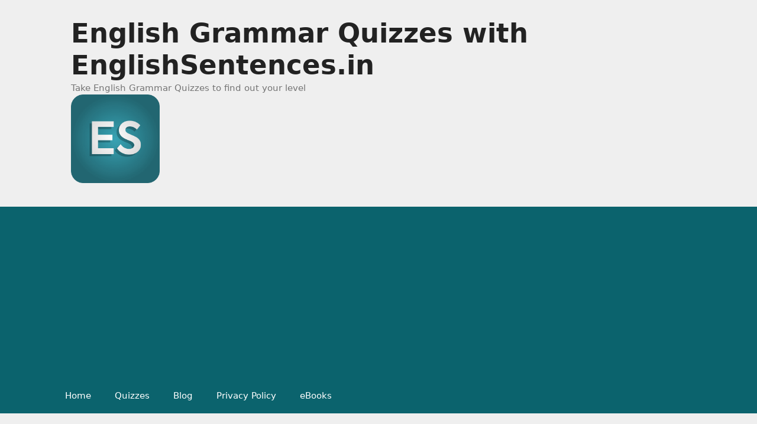

--- FILE ---
content_type: text/html; charset=utf-8
request_url: https://englishsentences.in/author/farhan/
body_size: 24487
content:
<!DOCTYPE html>
<html lang="en-US">
<head>
	<meta charset="UTF-8">
	<meta name='robots' content='index, follow, max-image-preview:large, max-snippet:-1, max-video-preview:-1' />
<meta name="viewport" content="width=device-width, initial-scale=1">
	<!-- This site is optimized with the Yoast SEO Premium plugin v24.2 (Yoast SEO v26.4) - https://yoast.com/wordpress/plugins/seo/ -->
	<title>farhan, Author at English Grammar Quizzes with EnglishSentences.in</title>
	<link rel="canonical" href="https://englishsentences.in/author/farhan/" />
	<link rel="next" href="https://englishsentences.in/author/farhan/page/2/" />
	<meta property="og:locale" content="en_US" />
	<meta property="og:type" content="profile" />
	<meta property="og:title" content="farhan" />
	<meta property="og:url" content="https://englishsentences.in/author/farhan/" />
	<meta property="og:site_name" content="English Grammar Quizzes with EnglishSentences.in" />
	<meta property="og:image" content="https://englishsentences.in/wp-content/uploads/2019/10/user-1.jpg" />
	<meta property="og:image:width" content="200" />
	<meta property="og:image:height" content="200" />
	<meta property="og:image:type" content="image/jpeg" />
	<meta name="twitter:card" content="summary_large_image" />
	<script type="application/ld+json" class="yoast-schema-graph">{"@context":"https://schema.org","@graph":[{"@type":"ProfilePage","@id":"https://englishsentences.in/author/farhan/","url":"https://englishsentences.in/author/farhan/","name":"farhan, Author at English Grammar Quizzes with EnglishSentences.in","isPartOf":{"@id":"https://englishsentences.in/#website"},"breadcrumb":{"@id":"https://englishsentences.in/author/farhan/#breadcrumb"},"inLanguage":"en-US","potentialAction":[{"@type":"ReadAction","target":["https://englishsentences.in/author/farhan/"]}]},{"@type":"BreadcrumbList","@id":"https://englishsentences.in/author/farhan/#breadcrumb","itemListElement":[{"@type":"ListItem","position":1,"name":"Hindi to English Translation | Sentences | Vocabulary | Quiz | Idioms","item":"https://englishsentences.in/"},{"@type":"ListItem","position":2,"name":"Archives for farhan"}]},{"@type":"WebSite","@id":"https://englishsentences.in/#website","url":"https://englishsentences.in/","name":"English Grammar Quizzes with EnglishSentences.in","description":"Take English Grammar Quizzes to find out your level","publisher":{"@id":"https://englishsentences.in/#organization"},"potentialAction":[{"@type":"SearchAction","target":{"@type":"EntryPoint","urlTemplate":"https://englishsentences.in/?s={search_term_string}"},"query-input":{"@type":"PropertyValueSpecification","valueRequired":true,"valueName":"search_term_string"}}],"inLanguage":"en-US"},{"@type":"Organization","@id":"https://englishsentences.in/#organization","name":"English Sentences","url":"https://englishsentences.in/","logo":{"@type":"ImageObject","inLanguage":"en-US","@id":"https://englishsentences.in/#/schema/logo/image/","url":"https://englishsentences.in/wp-content/uploads/2020/05/New-Project-3.png","contentUrl":"https://englishsentences.in/wp-content/uploads/2020/05/New-Project-3.png","width":512,"height":512,"caption":"English Sentences"},"image":{"@id":"https://englishsentences.in/#/schema/logo/image/"},"sameAs":["https://www.facebook.com/learnenglishsentences/","https://www.instagram.com/learnenglishsentences/","https://www.youtube.com/channel/UCOt02vCkClZIqAEJxvrK3xw"]},{"@type":"Person","@id":"https://englishsentences.in/#/schema/person/81862664d6c86d764e7f7b28cf954f81","name":"farhan","image":{"@type":"ImageObject","inLanguage":"en-US","@id":"https://englishsentences.in/#/schema/person/image/","url":"https://englishsentences.in/wp-content/uploads/2019/10/user-1-150x150.jpg","contentUrl":"https://englishsentences.in/wp-content/uploads/2019/10/user-1-150x150.jpg","caption":"farhan"},"mainEntityOfPage":{"@id":"https://englishsentences.in/author/farhan/"}}]}</script>
	<!-- / Yoast SEO Premium plugin. -->


<link rel='dns-prefetch' href='//static.addtoany.com' />
<link rel='dns-prefetch' href='//code.responsivevoice.org' />

<link rel="alternate" type="application/rss+xml" title="English Grammar Quizzes with EnglishSentences.in &raquo; Feed" href="https://englishsentences.in/feed/" />
<link rel="alternate" type="application/rss+xml" title="English Grammar Quizzes with EnglishSentences.in &raquo; Comments Feed" href="https://englishsentences.in/comments/feed/" />
<link rel="alternate" type="application/rss+xml" title="English Grammar Quizzes with EnglishSentences.in &raquo; Posts by farhan Feed" href="https://englishsentences.in/author/farhan/feed/" />
<style id='wp-img-auto-sizes-contain-inline-css'>
img:is([sizes=auto i],[sizes^="auto," i]){contain-intrinsic-size:3000px 1500px}
/*# sourceURL=wp-img-auto-sizes-contain-inline-css */
</style>
<style id='wp-emoji-styles-inline-css'>

	img.wp-smiley, img.emoji {
		display: inline !important;
		border: none !important;
		box-shadow: none !important;
		height: 1em !important;
		width: 1em !important;
		margin: 0 0.07em !important;
		vertical-align: -0.1em !important;
		background: none !important;
		padding: 0 !important;
	}
/*# sourceURL=wp-emoji-styles-inline-css */
</style>
<style id='wp-block-library-inline-css'>
:root{--wp-block-synced-color:#7a00df;--wp-block-synced-color--rgb:122,0,223;--wp-bound-block-color:var(--wp-block-synced-color);--wp-editor-canvas-background:#ddd;--wp-admin-theme-color:#007cba;--wp-admin-theme-color--rgb:0,124,186;--wp-admin-theme-color-darker-10:#006ba1;--wp-admin-theme-color-darker-10--rgb:0,107,160.5;--wp-admin-theme-color-darker-20:#005a87;--wp-admin-theme-color-darker-20--rgb:0,90,135;--wp-admin-border-width-focus:2px}@media (min-resolution:192dpi){:root{--wp-admin-border-width-focus:1.5px}}.wp-element-button{cursor:pointer}:root .has-very-light-gray-background-color{background-color:#eee}:root .has-very-dark-gray-background-color{background-color:#313131}:root .has-very-light-gray-color{color:#eee}:root .has-very-dark-gray-color{color:#313131}:root .has-vivid-green-cyan-to-vivid-cyan-blue-gradient-background{background:linear-gradient(135deg,#00d084,#0693e3)}:root .has-purple-crush-gradient-background{background:linear-gradient(135deg,#34e2e4,#4721fb 50%,#ab1dfe)}:root .has-hazy-dawn-gradient-background{background:linear-gradient(135deg,#faaca8,#dad0ec)}:root .has-subdued-olive-gradient-background{background:linear-gradient(135deg,#fafae1,#67a671)}:root .has-atomic-cream-gradient-background{background:linear-gradient(135deg,#fdd79a,#004a59)}:root .has-nightshade-gradient-background{background:linear-gradient(135deg,#330968,#31cdcf)}:root .has-midnight-gradient-background{background:linear-gradient(135deg,#020381,#2874fc)}:root{--wp--preset--font-size--normal:16px;--wp--preset--font-size--huge:42px}.has-regular-font-size{font-size:1em}.has-larger-font-size{font-size:2.625em}.has-normal-font-size{font-size:var(--wp--preset--font-size--normal)}.has-huge-font-size{font-size:var(--wp--preset--font-size--huge)}.has-text-align-center{text-align:center}.has-text-align-left{text-align:left}.has-text-align-right{text-align:right}.has-fit-text{white-space:nowrap!important}#end-resizable-editor-section{display:none}.aligncenter{clear:both}.items-justified-left{justify-content:flex-start}.items-justified-center{justify-content:center}.items-justified-right{justify-content:flex-end}.items-justified-space-between{justify-content:space-between}.screen-reader-text{border:0;clip-path:inset(50%);height:1px;margin:-1px;overflow:hidden;padding:0;position:absolute;width:1px;word-wrap:normal!important}.screen-reader-text:focus{background-color:#ddd;clip-path:none;color:#444;display:block;font-size:1em;height:auto;left:5px;line-height:normal;padding:15px 23px 14px;text-decoration:none;top:5px;width:auto;z-index:100000}html :where(.has-border-color){border-style:solid}html :where([style*=border-top-color]){border-top-style:solid}html :where([style*=border-right-color]){border-right-style:solid}html :where([style*=border-bottom-color]){border-bottom-style:solid}html :where([style*=border-left-color]){border-left-style:solid}html :where([style*=border-width]){border-style:solid}html :where([style*=border-top-width]){border-top-style:solid}html :where([style*=border-right-width]){border-right-style:solid}html :where([style*=border-bottom-width]){border-bottom-style:solid}html :where([style*=border-left-width]){border-left-style:solid}html :where(img[class*=wp-image-]){height:auto;max-width:100%}:where(figure){margin:0 0 1em}html :where(.is-position-sticky){--wp-admin--admin-bar--position-offset:var(--wp-admin--admin-bar--height,0px)}@media screen and (max-width:600px){html :where(.is-position-sticky){--wp-admin--admin-bar--position-offset:0px}}

/*# sourceURL=wp-block-library-inline-css */
</style><style id='wp-block-paragraph-inline-css'>
.is-small-text{font-size:.875em}.is-regular-text{font-size:1em}.is-large-text{font-size:2.25em}.is-larger-text{font-size:3em}.has-drop-cap:not(:focus):first-letter{float:left;font-size:8.4em;font-style:normal;font-weight:100;line-height:.68;margin:.05em .1em 0 0;text-transform:uppercase}body.rtl .has-drop-cap:not(:focus):first-letter{float:none;margin-left:.1em}p.has-drop-cap.has-background{overflow:hidden}:root :where(p.has-background){padding:1.25em 2.375em}:where(p.has-text-color:not(.has-link-color)) a{color:inherit}p.has-text-align-left[style*="writing-mode:vertical-lr"],p.has-text-align-right[style*="writing-mode:vertical-rl"]{rotate:180deg}
/*# sourceURL=https://englishsentences.in/wp-includes/blocks/paragraph/style.min.css */
</style>
<style id='global-styles-inline-css'>
:root{--wp--preset--aspect-ratio--square: 1;--wp--preset--aspect-ratio--4-3: 4/3;--wp--preset--aspect-ratio--3-4: 3/4;--wp--preset--aspect-ratio--3-2: 3/2;--wp--preset--aspect-ratio--2-3: 2/3;--wp--preset--aspect-ratio--16-9: 16/9;--wp--preset--aspect-ratio--9-16: 9/16;--wp--preset--color--black: #000000;--wp--preset--color--cyan-bluish-gray: #abb8c3;--wp--preset--color--white: #ffffff;--wp--preset--color--pale-pink: #f78da7;--wp--preset--color--vivid-red: #cf2e2e;--wp--preset--color--luminous-vivid-orange: #ff6900;--wp--preset--color--luminous-vivid-amber: #fcb900;--wp--preset--color--light-green-cyan: #7bdcb5;--wp--preset--color--vivid-green-cyan: #00d084;--wp--preset--color--pale-cyan-blue: #8ed1fc;--wp--preset--color--vivid-cyan-blue: #0693e3;--wp--preset--color--vivid-purple: #9b51e0;--wp--preset--color--contrast: var(--contrast);--wp--preset--color--contrast-2: var(--contrast-2);--wp--preset--color--contrast-3: var(--contrast-3);--wp--preset--color--base: var(--base);--wp--preset--color--base-2: var(--base-2);--wp--preset--color--base-3: var(--base-3);--wp--preset--color--accent: var(--accent);--wp--preset--gradient--vivid-cyan-blue-to-vivid-purple: linear-gradient(135deg,rgb(6,147,227) 0%,rgb(155,81,224) 100%);--wp--preset--gradient--light-green-cyan-to-vivid-green-cyan: linear-gradient(135deg,rgb(122,220,180) 0%,rgb(0,208,130) 100%);--wp--preset--gradient--luminous-vivid-amber-to-luminous-vivid-orange: linear-gradient(135deg,rgb(252,185,0) 0%,rgb(255,105,0) 100%);--wp--preset--gradient--luminous-vivid-orange-to-vivid-red: linear-gradient(135deg,rgb(255,105,0) 0%,rgb(207,46,46) 100%);--wp--preset--gradient--very-light-gray-to-cyan-bluish-gray: linear-gradient(135deg,rgb(238,238,238) 0%,rgb(169,184,195) 100%);--wp--preset--gradient--cool-to-warm-spectrum: linear-gradient(135deg,rgb(74,234,220) 0%,rgb(151,120,209) 20%,rgb(207,42,186) 40%,rgb(238,44,130) 60%,rgb(251,105,98) 80%,rgb(254,248,76) 100%);--wp--preset--gradient--blush-light-purple: linear-gradient(135deg,rgb(255,206,236) 0%,rgb(152,150,240) 100%);--wp--preset--gradient--blush-bordeaux: linear-gradient(135deg,rgb(254,205,165) 0%,rgb(254,45,45) 50%,rgb(107,0,62) 100%);--wp--preset--gradient--luminous-dusk: linear-gradient(135deg,rgb(255,203,112) 0%,rgb(199,81,192) 50%,rgb(65,88,208) 100%);--wp--preset--gradient--pale-ocean: linear-gradient(135deg,rgb(255,245,203) 0%,rgb(182,227,212) 50%,rgb(51,167,181) 100%);--wp--preset--gradient--electric-grass: linear-gradient(135deg,rgb(202,248,128) 0%,rgb(113,206,126) 100%);--wp--preset--gradient--midnight: linear-gradient(135deg,rgb(2,3,129) 0%,rgb(40,116,252) 100%);--wp--preset--font-size--small: 13px;--wp--preset--font-size--medium: 20px;--wp--preset--font-size--large: 36px;--wp--preset--font-size--x-large: 42px;--wp--preset--spacing--20: 0.44rem;--wp--preset--spacing--30: 0.67rem;--wp--preset--spacing--40: 1rem;--wp--preset--spacing--50: 1.5rem;--wp--preset--spacing--60: 2.25rem;--wp--preset--spacing--70: 3.38rem;--wp--preset--spacing--80: 5.06rem;--wp--preset--shadow--natural: 6px 6px 9px rgba(0, 0, 0, 0.2);--wp--preset--shadow--deep: 12px 12px 50px rgba(0, 0, 0, 0.4);--wp--preset--shadow--sharp: 6px 6px 0px rgba(0, 0, 0, 0.2);--wp--preset--shadow--outlined: 6px 6px 0px -3px rgb(255, 255, 255), 6px 6px rgb(0, 0, 0);--wp--preset--shadow--crisp: 6px 6px 0px rgb(0, 0, 0);}:where(.is-layout-flex){gap: 0.5em;}:where(.is-layout-grid){gap: 0.5em;}body .is-layout-flex{display: flex;}.is-layout-flex{flex-wrap: wrap;align-items: center;}.is-layout-flex > :is(*, div){margin: 0;}body .is-layout-grid{display: grid;}.is-layout-grid > :is(*, div){margin: 0;}:where(.wp-block-columns.is-layout-flex){gap: 2em;}:where(.wp-block-columns.is-layout-grid){gap: 2em;}:where(.wp-block-post-template.is-layout-flex){gap: 1.25em;}:where(.wp-block-post-template.is-layout-grid){gap: 1.25em;}.has-black-color{color: var(--wp--preset--color--black) !important;}.has-cyan-bluish-gray-color{color: var(--wp--preset--color--cyan-bluish-gray) !important;}.has-white-color{color: var(--wp--preset--color--white) !important;}.has-pale-pink-color{color: var(--wp--preset--color--pale-pink) !important;}.has-vivid-red-color{color: var(--wp--preset--color--vivid-red) !important;}.has-luminous-vivid-orange-color{color: var(--wp--preset--color--luminous-vivid-orange) !important;}.has-luminous-vivid-amber-color{color: var(--wp--preset--color--luminous-vivid-amber) !important;}.has-light-green-cyan-color{color: var(--wp--preset--color--light-green-cyan) !important;}.has-vivid-green-cyan-color{color: var(--wp--preset--color--vivid-green-cyan) !important;}.has-pale-cyan-blue-color{color: var(--wp--preset--color--pale-cyan-blue) !important;}.has-vivid-cyan-blue-color{color: var(--wp--preset--color--vivid-cyan-blue) !important;}.has-vivid-purple-color{color: var(--wp--preset--color--vivid-purple) !important;}.has-black-background-color{background-color: var(--wp--preset--color--black) !important;}.has-cyan-bluish-gray-background-color{background-color: var(--wp--preset--color--cyan-bluish-gray) !important;}.has-white-background-color{background-color: var(--wp--preset--color--white) !important;}.has-pale-pink-background-color{background-color: var(--wp--preset--color--pale-pink) !important;}.has-vivid-red-background-color{background-color: var(--wp--preset--color--vivid-red) !important;}.has-luminous-vivid-orange-background-color{background-color: var(--wp--preset--color--luminous-vivid-orange) !important;}.has-luminous-vivid-amber-background-color{background-color: var(--wp--preset--color--luminous-vivid-amber) !important;}.has-light-green-cyan-background-color{background-color: var(--wp--preset--color--light-green-cyan) !important;}.has-vivid-green-cyan-background-color{background-color: var(--wp--preset--color--vivid-green-cyan) !important;}.has-pale-cyan-blue-background-color{background-color: var(--wp--preset--color--pale-cyan-blue) !important;}.has-vivid-cyan-blue-background-color{background-color: var(--wp--preset--color--vivid-cyan-blue) !important;}.has-vivid-purple-background-color{background-color: var(--wp--preset--color--vivid-purple) !important;}.has-black-border-color{border-color: var(--wp--preset--color--black) !important;}.has-cyan-bluish-gray-border-color{border-color: var(--wp--preset--color--cyan-bluish-gray) !important;}.has-white-border-color{border-color: var(--wp--preset--color--white) !important;}.has-pale-pink-border-color{border-color: var(--wp--preset--color--pale-pink) !important;}.has-vivid-red-border-color{border-color: var(--wp--preset--color--vivid-red) !important;}.has-luminous-vivid-orange-border-color{border-color: var(--wp--preset--color--luminous-vivid-orange) !important;}.has-luminous-vivid-amber-border-color{border-color: var(--wp--preset--color--luminous-vivid-amber) !important;}.has-light-green-cyan-border-color{border-color: var(--wp--preset--color--light-green-cyan) !important;}.has-vivid-green-cyan-border-color{border-color: var(--wp--preset--color--vivid-green-cyan) !important;}.has-pale-cyan-blue-border-color{border-color: var(--wp--preset--color--pale-cyan-blue) !important;}.has-vivid-cyan-blue-border-color{border-color: var(--wp--preset--color--vivid-cyan-blue) !important;}.has-vivid-purple-border-color{border-color: var(--wp--preset--color--vivid-purple) !important;}.has-vivid-cyan-blue-to-vivid-purple-gradient-background{background: var(--wp--preset--gradient--vivid-cyan-blue-to-vivid-purple) !important;}.has-light-green-cyan-to-vivid-green-cyan-gradient-background{background: var(--wp--preset--gradient--light-green-cyan-to-vivid-green-cyan) !important;}.has-luminous-vivid-amber-to-luminous-vivid-orange-gradient-background{background: var(--wp--preset--gradient--luminous-vivid-amber-to-luminous-vivid-orange) !important;}.has-luminous-vivid-orange-to-vivid-red-gradient-background{background: var(--wp--preset--gradient--luminous-vivid-orange-to-vivid-red) !important;}.has-very-light-gray-to-cyan-bluish-gray-gradient-background{background: var(--wp--preset--gradient--very-light-gray-to-cyan-bluish-gray) !important;}.has-cool-to-warm-spectrum-gradient-background{background: var(--wp--preset--gradient--cool-to-warm-spectrum) !important;}.has-blush-light-purple-gradient-background{background: var(--wp--preset--gradient--blush-light-purple) !important;}.has-blush-bordeaux-gradient-background{background: var(--wp--preset--gradient--blush-bordeaux) !important;}.has-luminous-dusk-gradient-background{background: var(--wp--preset--gradient--luminous-dusk) !important;}.has-pale-ocean-gradient-background{background: var(--wp--preset--gradient--pale-ocean) !important;}.has-electric-grass-gradient-background{background: var(--wp--preset--gradient--electric-grass) !important;}.has-midnight-gradient-background{background: var(--wp--preset--gradient--midnight) !important;}.has-small-font-size{font-size: var(--wp--preset--font-size--small) !important;}.has-medium-font-size{font-size: var(--wp--preset--font-size--medium) !important;}.has-large-font-size{font-size: var(--wp--preset--font-size--large) !important;}.has-x-large-font-size{font-size: var(--wp--preset--font-size--x-large) !important;}
/*# sourceURL=global-styles-inline-css */
</style>

<style id='classic-theme-styles-inline-css'>
/*! This file is auto-generated */
.wp-block-button__link{color:#fff;background-color:#32373c;border-radius:9999px;box-shadow:none;text-decoration:none;padding:calc(.667em + 2px) calc(1.333em + 2px);font-size:1.125em}.wp-block-file__button{background:#32373c;color:#fff;text-decoration:none}
/*# sourceURL=/wp-includes/css/classic-themes.min.css */
</style>
<link data-minify="1" rel='stylesheet' id='likebtn_style-css' href='https://englishsentences.in/wp-content/cache/min/1/wp-content/plugins/likebtn-like-button/public/css/style.css?ver=1763782906' media='all' />
<link data-minify="1" rel='stylesheet' id='wpos-slick-style-css' href='https://englishsentences.in/wp-content/cache/background-css/1/englishsentences.in/wp-content/cache/min/1/wp-content/plugins/post-category-image-with-grid-and-slider/assets/css/slick.css?ver=1763782907&wpr_t=1769686666' media='all' />
<link data-minify="1" rel='stylesheet' id='pciwgas-publlic-style-css' href='https://englishsentences.in/wp-content/cache/min/1/wp-content/plugins/post-category-image-with-grid-and-slider/assets/css/pciwgas-public.css?ver=1763782907' media='all' />
<link data-minify="1" rel='stylesheet' id='rv-style-css' href='https://englishsentences.in/wp-content/cache/min/1/wp-content/plugins/responsivevoice-text-to-speech/includes/css/responsivevoice.css?ver=1763782907' media='all' />
<link data-minify="1" rel='stylesheet' id='animate-css' href='https://englishsentences.in/wp-content/cache/min/1/wp-content/plugins/wp-quiz/assets/frontend/css/animate.css?ver=1763782907' media='all' />
<link data-minify="1" rel='stylesheet' id='wp-quiz-css' href='https://englishsentences.in/wp-content/cache/background-css/1/englishsentences.in/wp-content/cache/min/1/wp-content/plugins/wp-quiz/assets/frontend/css/wp-quiz.css?ver=1763782907&wpr_t=1769686666' media='all' />
<link rel='stylesheet' id='ivory-search-styles-css' href='https://englishsentences.in/wp-content/plugins/add-search-to-menu/public/css/ivory-search.min.css?ver=5.5.12' media='all' />
<link rel='stylesheet' id='crp-style-text-only-css' href='https://englishsentences.in/wp-content/plugins/contextual-related-posts/css/text-only.min.css?ver=4.1.0' media='all' />
<link rel='stylesheet' id='generate-style-grid-css' href='https://englishsentences.in/wp-content/themes/generatepress/assets/css/unsemantic-grid.min.css?ver=3.6.1' media='all' />
<link rel='stylesheet' id='generate-style-css' href='https://englishsentences.in/wp-content/themes/generatepress/assets/css/style.min.css?ver=3.6.1' media='all' />
<style id='generate-style-inline-css'>
body{background-color:#efefef;color:#3a3a3a;}a{color:#3f3f3f;}a:hover, a:focus, a:active{color:#000000;}body .grid-container{max-width:1100px;}.wp-block-group__inner-container{max-width:1100px;margin-left:auto;margin-right:auto;}.site-header .header-image{width:150px;}:root{--contrast:#222222;--contrast-2:#575760;--contrast-3:#b2b2be;--base:#f0f0f0;--base-2:#f7f8f9;--base-3:#ffffff;--accent:#1e73be;}:root .has-contrast-color{color:var(--contrast);}:root .has-contrast-background-color{background-color:var(--contrast);}:root .has-contrast-2-color{color:var(--contrast-2);}:root .has-contrast-2-background-color{background-color:var(--contrast-2);}:root .has-contrast-3-color{color:var(--contrast-3);}:root .has-contrast-3-background-color{background-color:var(--contrast-3);}:root .has-base-color{color:var(--base);}:root .has-base-background-color{background-color:var(--base);}:root .has-base-2-color{color:var(--base-2);}:root .has-base-2-background-color{background-color:var(--base-2);}:root .has-base-3-color{color:var(--base-3);}:root .has-base-3-background-color{background-color:var(--base-3);}:root .has-accent-color{color:var(--accent);}:root .has-accent-background-color{background-color:var(--accent);}body, button, input, select, textarea{font-family:-apple-system, system-ui, BlinkMacSystemFont, "Segoe UI", Helvetica, Arial, sans-serif, "Apple Color Emoji", "Segoe UI Emoji", "Segoe UI Symbol";font-size:18px;}body{line-height:1.7;}p{margin-bottom:1em;}.entry-content > [class*="wp-block-"]:not(:last-child):not(.wp-block-heading){margin-bottom:1em;}.main-title{font-size:45px;}.main-navigation .main-nav ul ul li a{font-size:14px;}.sidebar .widget, .footer-widgets .widget{font-size:17px;}h1{font-weight:300;font-size:40px;}h2{font-weight:300;font-size:30px;}h3{font-size:20px;}h4{font-size:inherit;}h5{font-size:inherit;}@media (max-width:768px){.main-title{font-size:30px;}h1{font-size:30px;}h2{font-size:25px;}}.top-bar{background-color:#636363;color:#ffffff;}.top-bar a{color:#ffffff;}.top-bar a:hover{color:#303030;}.site-header{background-color:#ffffff;color:#3a3a3a;}.site-header a{color:#3a3a3a;}.main-title a,.main-title a:hover{color:#222222;}.site-description{color:#757575;}.main-navigation,.main-navigation ul ul{background-color:#0b636d;}.main-navigation .main-nav ul li a, .main-navigation .menu-toggle, .main-navigation .menu-bar-items{color:#ffffff;}.main-navigation .main-nav ul li:not([class*="current-menu-"]):hover > a, .main-navigation .main-nav ul li:not([class*="current-menu-"]):focus > a, .main-navigation .main-nav ul li.sfHover:not([class*="current-menu-"]) > a, .main-navigation .menu-bar-item:hover > a, .main-navigation .menu-bar-item.sfHover > a{color:#ffffff;background-color:#3f3f3f;}button.menu-toggle:hover,button.menu-toggle:focus,.main-navigation .mobile-bar-items a,.main-navigation .mobile-bar-items a:hover,.main-navigation .mobile-bar-items a:focus{color:#ffffff;}.main-navigation .main-nav ul li[class*="current-menu-"] > a{color:#ffffff;background-color:#3f3f3f;}.navigation-search input[type="search"],.navigation-search input[type="search"]:active, .navigation-search input[type="search"]:focus, .main-navigation .main-nav ul li.search-item.active > a, .main-navigation .menu-bar-items .search-item.active > a{color:#ffffff;background-color:#3f3f3f;}.main-navigation ul ul{background-color:#3f3f3f;}.main-navigation .main-nav ul ul li a{color:#ffffff;}.main-navigation .main-nav ul ul li:not([class*="current-menu-"]):hover > a,.main-navigation .main-nav ul ul li:not([class*="current-menu-"]):focus > a, .main-navigation .main-nav ul ul li.sfHover:not([class*="current-menu-"]) > a{color:#ffffff;background-color:#4f4f4f;}.main-navigation .main-nav ul ul li[class*="current-menu-"] > a{color:#ffffff;background-color:#4f4f4f;}.separate-containers .inside-article, .separate-containers .comments-area, .separate-containers .page-header, .one-container .container, .separate-containers .paging-navigation, .inside-page-header{background-color:#ffffff;}.entry-meta{color:#595959;}.entry-meta a{color:#595959;}.entry-meta a:hover{color:#1e73be;}.sidebar .widget{background-color:#ffffff;}.sidebar .widget .widget-title{color:#000000;}.footer-widgets{background-color:#0b636d;}.footer-widgets a{color:#efefef;}.footer-widgets .widget-title{color:#efefef;}.site-info{color:#efefef;background-color:#222222;}.site-info a{color:#efefef;}.site-info a:hover{color:#606060;}.footer-bar .widget_nav_menu .current-menu-item a{color:#606060;}input[type="text"],input[type="email"],input[type="url"],input[type="password"],input[type="search"],input[type="tel"],input[type="number"],textarea,select{color:#666666;background-color:#fafafa;border-color:#cccccc;}input[type="text"]:focus,input[type="email"]:focus,input[type="url"]:focus,input[type="password"]:focus,input[type="search"]:focus,input[type="tel"]:focus,input[type="number"]:focus,textarea:focus,select:focus{color:#666666;background-color:#ffffff;border-color:#bfbfbf;}button,html input[type="button"],input[type="reset"],input[type="submit"],a.button,a.wp-block-button__link:not(.has-background){color:#ffffff;background-color:#666666;}button:hover,html input[type="button"]:hover,input[type="reset"]:hover,input[type="submit"]:hover,a.button:hover,button:focus,html input[type="button"]:focus,input[type="reset"]:focus,input[type="submit"]:focus,a.button:focus,a.wp-block-button__link:not(.has-background):active,a.wp-block-button__link:not(.has-background):focus,a.wp-block-button__link:not(.has-background):hover{color:#ffffff;background-color:#3f3f3f;}a.generate-back-to-top{background-color:rgba( 0,0,0,0.4 );color:#a0a0a0;}a.generate-back-to-top:hover,a.generate-back-to-top:focus{background-color:rgba( 0,0,0,0.6 );color:#ffffff;}:root{--gp-search-modal-bg-color:var(--base-3);--gp-search-modal-text-color:var(--contrast);--gp-search-modal-overlay-bg-color:rgba(0,0,0,0.2);}@media (max-width:768px){.main-navigation .menu-bar-item:hover > a, .main-navigation .menu-bar-item.sfHover > a{background:none;color:#ffffff;}}.inside-top-bar{padding:10px;}.inside-header{padding:40px;}.site-main .wp-block-group__inner-container{padding:40px;}.entry-content .alignwide, body:not(.no-sidebar) .entry-content .alignfull{margin-left:-40px;width:calc(100% + 80px);max-width:calc(100% + 80px);}.rtl .menu-item-has-children .dropdown-menu-toggle{padding-left:20px;}.rtl .main-navigation .main-nav ul li.menu-item-has-children > a{padding-right:20px;}.site-info{padding:20px;}@media (max-width:768px){.separate-containers .inside-article, .separate-containers .comments-area, .separate-containers .page-header, .separate-containers .paging-navigation, .one-container .site-content, .inside-page-header{padding:30px;}.site-main .wp-block-group__inner-container{padding:30px;}.site-info{padding-right:10px;padding-left:10px;}.entry-content .alignwide, body:not(.no-sidebar) .entry-content .alignfull{margin-left:-30px;width:calc(100% + 60px);max-width:calc(100% + 60px);}}.one-container .sidebar .widget{padding:0px;}@media (max-width:768px){.main-navigation .menu-toggle,.main-navigation .mobile-bar-items,.sidebar-nav-mobile:not(#sticky-placeholder){display:block;}.main-navigation ul,.gen-sidebar-nav{display:none;}[class*="nav-float-"] .site-header .inside-header > *{float:none;clear:both;}}
.navigation-branding .main-title{font-weight:bold;text-transform:none;font-size:45px;}@media (max-width:768px){.navigation-branding .main-title{font-size:30px;}}
/*# sourceURL=generate-style-inline-css */
</style>
<link rel='stylesheet' id='generate-mobile-style-css' href='https://englishsentences.in/wp-content/themes/generatepress/assets/css/mobile.min.css?ver=3.6.1' media='all' />
<link data-minify="1" rel='stylesheet' id='generate-font-icons-css' href='https://englishsentences.in/wp-content/cache/min/1/wp-content/themes/generatepress/assets/css/components/font-icons.min.css?ver=1763782907' media='all' />
<link data-minify="1" rel='stylesheet' id='font-awesome-css' href='https://englishsentences.in/wp-content/cache/min/1/wp-content/themes/generatepress/assets/css/components/font-awesome.min.css?ver=1763782907' media='all' />
<link data-minify="1" rel='stylesheet' id='arpw-style-css' href='https://englishsentences.in/wp-content/cache/min/1/wp-content/plugins/advanced-random-posts-widget/assets/css/arpw-frontend.css?ver=1763782907' media='all' />
<link rel='stylesheet' id='addtoany-css' href='https://englishsentences.in/wp-content/plugins/add-to-any/addtoany.min.css?ver=1.16' media='all' />
<link rel='stylesheet' id='generate-blog-css' href='https://englishsentences.in/wp-content/plugins/gp-premium/blog/functions/css/style-min.css?ver=1.8.3' media='all' />
<link rel='stylesheet' id='generate-secondary-nav-css' href='https://englishsentences.in/wp-content/plugins/gp-premium/secondary-nav/functions/css/style.min.css?ver=1.8.3' media='all' />
<style id='generate-secondary-nav-inline-css'>
.secondary-navigation{background-color:#0b636d;}.secondary-navigation .main-nav ul li a,.secondary-navigation .menu-toggle{color:#ffffff;}button.secondary-menu-toggle:hover,button.secondary-menu-toggle:focus{color:#ffffff;}.widget-area .secondary-navigation{margin-bottom:20px;}.secondary-navigation ul ul{background-color:#303030;top:auto;}.secondary-navigation .main-nav ul ul li a{color:#ffffff;}.secondary-navigation .main-nav ul li:hover > a,.secondary-navigation .main-nav ul li:focus > a,.secondary-navigation .main-nav ul li.sfHover > a{color:#ffffff;background-color:#303030;}.secondary-navigation .main-nav ul ul li:hover > a,.secondary-navigation .main-nav ul ul li:focus > a,.secondary-navigation .main-nav ul ul li.sfHover > a{color:#ffffff;background-color:#474747;}.secondary-navigation .main-nav ul li[class*="current-menu-"] > a, .secondary-navigation .main-nav ul li[class*="current-menu-"] > a:hover,.secondary-navigation .main-nav ul li[class*="current-menu-"].sfHover > a{color:#222222;background-color:#ffffff;}.secondary-navigation .main-nav ul ul li[class*="current-menu-"] > a,.secondary-navigation .main-nav ul ul li[class*="current-menu-"] > a:hover,.secondary-navigation .main-nav ul ul li[class*="current-menu-"].sfHover > a{color:#ffffff;background-color:#474747;}
/*# sourceURL=generate-secondary-nav-inline-css */
</style>
<link rel='stylesheet' id='generate-secondary-nav-mobile-css' href='https://englishsentences.in/wp-content/plugins/gp-premium/secondary-nav/functions/css/mobile.min.css?ver=1.8.3' media='all' />
<style id='rocket-lazyload-inline-css'>
.rll-youtube-player{position:relative;padding-bottom:56.23%;height:0;overflow:hidden;max-width:100%;}.rll-youtube-player:focus-within{outline: 2px solid currentColor;outline-offset: 5px;}.rll-youtube-player iframe{position:absolute;top:0;left:0;width:100%;height:100%;z-index:100;background:0 0}.rll-youtube-player img{bottom:0;display:block;left:0;margin:auto;max-width:100%;width:100%;position:absolute;right:0;top:0;border:none;height:auto;-webkit-transition:.4s all;-moz-transition:.4s all;transition:.4s all}.rll-youtube-player img:hover{-webkit-filter:brightness(75%)}.rll-youtube-player .play{height:100%;width:100%;left:0;top:0;position:absolute;background:var(--wpr-bg-3a38bf5f-c7e8-4876-90b3-7ff9682ae73d) no-repeat center;background-color: transparent !important;cursor:pointer;border:none;}.wp-embed-responsive .wp-has-aspect-ratio .rll-youtube-player{position:absolute;padding-bottom:0;width:100%;height:100%;top:0;bottom:0;left:0;right:0}
/*# sourceURL=rocket-lazyload-inline-css */
</style>
<script type="text/javascript">
            window._nslDOMReady = (function () {
                const executedCallbacks = new Set();
            
                return function (callback) {
                    /**
                    * Third parties might dispatch DOMContentLoaded events, so we need to ensure that we only run our callback once!
                    */
                    if (executedCallbacks.has(callback)) return;
            
                    const wrappedCallback = function () {
                        if (executedCallbacks.has(callback)) return;
                        executedCallbacks.add(callback);
                        callback();
                    };
            
                    if (document.readyState === "complete" || document.readyState === "interactive") {
                        wrappedCallback();
                    } else {
                        document.addEventListener("DOMContentLoaded", wrappedCallback);
                    }
                };
            })();
        </script><script id="addtoany-core-js-before">
window.a2a_config=window.a2a_config||{};a2a_config.callbacks=[];a2a_config.overlays=[];a2a_config.templates={};

//# sourceURL=addtoany-core-js-before
</script>
<script defer src="https://static.addtoany.com/menu/page.js" id="addtoany-core-js"></script>
<script src="https://englishsentences.in/wp-includes/js/jquery/jquery.min.js?ver=3.7.1" id="jquery-core-js"></script>
<script src="https://englishsentences.in/wp-includes/js/jquery/jquery-migrate.min.js?ver=3.4.1" id="jquery-migrate-js"></script>
<script defer src="https://englishsentences.in/wp-content/plugins/add-to-any/addtoany.min.js?ver=1.1" id="addtoany-jquery-js"></script>
<script id="likebtn_frontend-js-extra">
var likebtn_eh_data = {"ajaxurl":"https://englishsentences.in/wp-admin/admin-ajax.php","security":"ef6e14bb65"};
//# sourceURL=likebtn_frontend-js-extra
</script>
<script src="https://englishsentences.in/wp-content/plugins/likebtn-like-button/public/js/frontend.js?ver=6.9" id="likebtn_frontend-js"></script>
<script src="https://code.responsivevoice.org/responsivevoice.js" id="responsive-voice-js"></script>
<link rel="EditURI" type="application/rsd+xml" title="RSD" href="https://englishsentences.in/xmlrpc.php?rsd" />
<meta name="generator" content="WordPress 6.9" />
<!-- start Simple Custom CSS and JS -->
<script>
/* Add your CSS code here.

For example:
.example {
    color: red;
}

For brushing up on your CSS knowledge, check out http://www.w3schools.com/css/css_syntax.asp

End of comment */ 
jQuery(".wq-question.wq_singleQuestionWrapper:first-child").attr('data-index',"0");

function Copy() {
  var Url = document.getElementById("url");
  Url.innerHTML = window.location.href;
  console.log(Url.innerHTML)
  Url.select();
  document.execCommand("copy");
  alert('copied');
}

jQuery(".pciwgas-pdt-cat-grid").addClass("hvr-grow");

jQuery(".show-answer").click(function(){
    jQuery(this).next('p.correct-answer').css({ "display":"block"});  
});</script>
<!-- end Simple Custom CSS and JS -->
<!-- start Simple Custom CSS and JS -->
<style>
/* Add your CSS code here.

For example:
.example {
    color: red;
}

For brushing up on your CSS knowledge, check out http://www.w3schools.com/css/css_syntax.asp

End of comment */ 

/* .single-post .entry-header {
margin-bottom:270px !important;
} */

body .wq_questionTextCtr {
    float: left;
    padding: 12px 20px;
    background: #eee;
    box-sizing: border-box;
}
body .wq_questionTextCtr h4 {
    font-size: 28px;
    line-height: 1;
    margin: 0;
    color: inherit;
}
h4 {
    font-weight: 700;
    font-size: 28px;
    color: #0a3252;
}

.entry-content:not(:first-child), .entry-summary:not(:first-child), .page-content:not(:first-child) {
    margin-top: 0em;
}
 .entry-title {
    font-weight: bold;
}
article ol {
	margin: 17px;
}
.entry-meta{
   display:none;
}

.entry-date published { 
  display: none; 
}

.totalpoll-question-choices-item-label span{font-weight:bold}

div#totalpoll {
    margin-top: -30px !important;
}
.totalpoll-question-choices-item-votes{font-size:100% !important}
.wp-block-gallery .blocks-gallery-image figcaption, .wp-block-gallery .blocks-gallery-item figcaption {
    background: rgba(0, 0, 0, 1);
    color: #fff;
    padding: 14px;
    box-sizing: border-box;
    font-size: 16px;
    font-weight: bold;
}

div#ncov2019 .title {
    background: #0b636d;
    color: #ffff;
    font-weight: bold;
    padding-bottom: 11px;
  margin-bottom:15px;
}
.one_fourth.text-center h5,.one_third.text-center h5 {
    font-size: 20px;
    font-weight: bold;
} 

.one_third:nth-of-type(2),.one_fourth:nth-of-type(6) {
    color: #8080FF;
}


.one_third:nth-of-type(3),.one_fourth:nth-of-type(7) {
    color: #c0392b;
}

.one_third:nth-of-type(4),.one_fourth:nth-of-type(8) {
    color: #16a085;
}
table#cov_all_table th:nth-of-type(2),table#cov_all_table td:nth-of-type(2) {
    color: #8080FF;
}

table#cov_all_table th:nth-of-type(3),table#cov_all_table td:nth-of-type(3) {
    color: #c0392b;
  background: #fff;
}

table#cov_all_table th:nth-of-type(4),table#cov_all_table td:nth-of-type(4) {
    color: #16a085;
  background: #fff;
}

.inside-header {
    padding: 30px !important;
}
.site-header {
    background-color: transparent;
}
.pciwgas-cat-wrap .pciwgas-title{
  display:none;
}
.hvr-grow {
  display: inline-block;
  vertical-align: middle;
  -webkit-transform: perspective(1px) translateZ(0);
  transform: perspective(1px) translateZ(0);
  box-shadow: 0 0 1px rgba(0, 0, 0, 0);
  -webkit-transition-duration: 0.3s;
  transition-duration: 0.3s;
  -webkit-transition-property: transform;
  transition-property: transform;
}
.hvr-grow:hover, .hvr-grow:focus, .hvr-grow:active {
  -webkit-transform: scale(1.1);
  transform: scale(1.1);
}</style>
<!-- end Simple Custom CSS and JS -->

		<!-- GA Google Analytics @ https://m0n.co/ga -->
		<script async src="https://www.googletagmanager.com/gtag/js?id=G-E3HPS2PVVL"></script>
		<script>
			window.dataLayer = window.dataLayer || [];
			function gtag(){dataLayer.push(arguments);}
			gtag('js', new Date());
			gtag('config', 'G-E3HPS2PVVL');
		</script>

	<script async src="https://pagead2.googlesyndication.com/pagead/js/adsbygoogle.js?client=ca-pub-8549462325132397"
     crossorigin="anonymous"></script><link rel="icon" href="https://englishsentences.in/wp-content/uploads/2019/01/favicon-1.png" sizes="32x32" />
<link rel="icon" href="https://englishsentences.in/wp-content/uploads/2019/01/favicon-1.png" sizes="192x192" />
<link rel="apple-touch-icon" href="https://englishsentences.in/wp-content/uploads/2019/01/favicon-1.png" />
<meta name="msapplication-TileImage" content="https://englishsentences.in/wp-content/uploads/2019/01/favicon-1.png" />
<style type="text/css">div.nsl-container[data-align="left"] {
    text-align: left;
}

div.nsl-container[data-align="center"] {
    text-align: center;
}

div.nsl-container[data-align="right"] {
    text-align: right;
}


div.nsl-container div.nsl-container-buttons a[data-plugin="nsl"] {
    text-decoration: none;
    box-shadow: none;
    border: 0;
}

div.nsl-container .nsl-container-buttons {
    display: flex;
    padding: 5px 0;
}

div.nsl-container.nsl-container-block .nsl-container-buttons {
    display: inline-grid;
    grid-template-columns: minmax(145px, auto);
}

div.nsl-container-block-fullwidth .nsl-container-buttons {
    flex-flow: column;
    align-items: center;
}

div.nsl-container-block-fullwidth .nsl-container-buttons a,
div.nsl-container-block .nsl-container-buttons a {
    flex: 1 1 auto;
    display: block;
    margin: 5px 0;
    width: 100%;
}

div.nsl-container-inline {
    margin: -5px;
    text-align: left;
}

div.nsl-container-inline .nsl-container-buttons {
    justify-content: center;
    flex-wrap: wrap;
}

div.nsl-container-inline .nsl-container-buttons a {
    margin: 5px;
    display: inline-block;
}

div.nsl-container-grid .nsl-container-buttons {
    flex-flow: row;
    align-items: center;
    flex-wrap: wrap;
}

div.nsl-container-grid .nsl-container-buttons a {
    flex: 1 1 auto;
    display: block;
    margin: 5px;
    max-width: 280px;
    width: 100%;
}

@media only screen and (min-width: 650px) {
    div.nsl-container-grid .nsl-container-buttons a {
        width: auto;
    }
}

div.nsl-container .nsl-button {
    cursor: pointer;
    vertical-align: top;
    border-radius: 4px;
}

div.nsl-container .nsl-button-default {
    color: #fff;
    display: flex;
}

div.nsl-container .nsl-button-icon {
    display: inline-block;
}

div.nsl-container .nsl-button-svg-container {
    flex: 0 0 auto;
    padding: 8px;
    display: flex;
    align-items: center;
}

div.nsl-container svg {
    height: 24px;
    width: 24px;
    vertical-align: top;
}

div.nsl-container .nsl-button-default div.nsl-button-label-container {
    margin: 0 24px 0 12px;
    padding: 10px 0;
    font-family: Helvetica, Arial, sans-serif;
    font-size: 16px;
    line-height: 20px;
    letter-spacing: .25px;
    overflow: hidden;
    text-align: center;
    text-overflow: clip;
    white-space: nowrap;
    flex: 1 1 auto;
    -webkit-font-smoothing: antialiased;
    -moz-osx-font-smoothing: grayscale;
    text-transform: none;
    display: inline-block;
}

div.nsl-container .nsl-button-google[data-skin="light"] {
    box-shadow: inset 0 0 0 1px #747775;
    color: #1f1f1f;
}

div.nsl-container .nsl-button-google[data-skin="dark"] {
    box-shadow: inset 0 0 0 1px #8E918F;
    color: #E3E3E3;
}

div.nsl-container .nsl-button-google[data-skin="neutral"] {
    color: #1F1F1F;
}

div.nsl-container .nsl-button-google div.nsl-button-label-container {
    font-family: "Roboto Medium", Roboto, Helvetica, Arial, sans-serif;
}

div.nsl-container .nsl-button-apple .nsl-button-svg-container {
    padding: 0 6px;
}

div.nsl-container .nsl-button-apple .nsl-button-svg-container svg {
    height: 40px;
    width: auto;
}

div.nsl-container .nsl-button-apple[data-skin="light"] {
    color: #000;
    box-shadow: 0 0 0 1px #000;
}

div.nsl-container .nsl-button-facebook[data-skin="white"] {
    color: #000;
    box-shadow: inset 0 0 0 1px #000;
}

div.nsl-container .nsl-button-facebook[data-skin="light"] {
    color: #1877F2;
    box-shadow: inset 0 0 0 1px #1877F2;
}

div.nsl-container .nsl-button-spotify[data-skin="white"] {
    color: #191414;
    box-shadow: inset 0 0 0 1px #191414;
}

div.nsl-container .nsl-button-apple div.nsl-button-label-container {
    font-size: 17px;
    font-family: -apple-system, BlinkMacSystemFont, "Segoe UI", Roboto, Helvetica, Arial, sans-serif, "Apple Color Emoji", "Segoe UI Emoji", "Segoe UI Symbol";
}

div.nsl-container .nsl-button-slack div.nsl-button-label-container {
    font-size: 17px;
    font-family: -apple-system, BlinkMacSystemFont, "Segoe UI", Roboto, Helvetica, Arial, sans-serif, "Apple Color Emoji", "Segoe UI Emoji", "Segoe UI Symbol";
}

div.nsl-container .nsl-button-slack[data-skin="light"] {
    color: #000000;
    box-shadow: inset 0 0 0 1px #DDDDDD;
}

div.nsl-container .nsl-button-tiktok[data-skin="light"] {
    color: #161823;
    box-shadow: 0 0 0 1px rgba(22, 24, 35, 0.12);
}


div.nsl-container .nsl-button-kakao {
    color: rgba(0, 0, 0, 0.85);
}

.nsl-clear {
    clear: both;
}

.nsl-container {
    clear: both;
}

.nsl-disabled-provider .nsl-button {
    filter: grayscale(1);
    opacity: 0.8;
}

/*Button align start*/

div.nsl-container-inline[data-align="left"] .nsl-container-buttons {
    justify-content: flex-start;
}

div.nsl-container-inline[data-align="center"] .nsl-container-buttons {
    justify-content: center;
}

div.nsl-container-inline[data-align="right"] .nsl-container-buttons {
    justify-content: flex-end;
}


div.nsl-container-grid[data-align="left"] .nsl-container-buttons {
    justify-content: flex-start;
}

div.nsl-container-grid[data-align="center"] .nsl-container-buttons {
    justify-content: center;
}

div.nsl-container-grid[data-align="right"] .nsl-container-buttons {
    justify-content: flex-end;
}

div.nsl-container-grid[data-align="space-around"] .nsl-container-buttons {
    justify-content: space-around;
}

div.nsl-container-grid[data-align="space-between"] .nsl-container-buttons {
    justify-content: space-between;
}

/* Button align end*/

/* Redirect */

#nsl-redirect-overlay {
    display: flex;
    flex-direction: column;
    justify-content: center;
    align-items: center;
    position: fixed;
    z-index: 1000000;
    left: 0;
    top: 0;
    width: 100%;
    height: 100%;
    backdrop-filter: blur(1px);
    background-color: RGBA(0, 0, 0, .32);;
}

#nsl-redirect-overlay-container {
    display: flex;
    flex-direction: column;
    justify-content: center;
    align-items: center;
    background-color: white;
    padding: 30px;
    border-radius: 10px;
}

#nsl-redirect-overlay-spinner {
    content: '';
    display: block;
    margin: 20px;
    border: 9px solid RGBA(0, 0, 0, .6);
    border-top: 9px solid #fff;
    border-radius: 50%;
    box-shadow: inset 0 0 0 1px RGBA(0, 0, 0, .6), 0 0 0 1px RGBA(0, 0, 0, .6);
    width: 40px;
    height: 40px;
    animation: nsl-loader-spin 2s linear infinite;
}

@keyframes nsl-loader-spin {
    0% {
        transform: rotate(0deg)
    }
    to {
        transform: rotate(360deg)
    }
}

#nsl-redirect-overlay-title {
    font-family: -apple-system, BlinkMacSystemFont, "Segoe UI", Roboto, Oxygen-Sans, Ubuntu, Cantarell, "Helvetica Neue", sans-serif;
    font-size: 18px;
    font-weight: bold;
    color: #3C434A;
}

#nsl-redirect-overlay-text {
    font-family: -apple-system, BlinkMacSystemFont, "Segoe UI", Roboto, Oxygen-Sans, Ubuntu, Cantarell, "Helvetica Neue", sans-serif;
    text-align: center;
    font-size: 14px;
    color: #3C434A;
}

/* Redirect END*/</style><style type="text/css">/* Notice fallback */
#nsl-notices-fallback {
    position: fixed;
    right: 10px;
    top: 10px;
    z-index: 10000;
}

.admin-bar #nsl-notices-fallback {
    top: 42px;
}

#nsl-notices-fallback > div {
    position: relative;
    background: #fff;
    border-left: 4px solid #fff;
    box-shadow: 0 1px 1px 0 rgba(0, 0, 0, .1);
    margin: 5px 15px 2px;
    padding: 1px 20px;
}

#nsl-notices-fallback > div.error {
    display: block;
    border-left-color: #dc3232;
}

#nsl-notices-fallback > div.updated {
    display: block;
    border-left-color: #46b450;
}

#nsl-notices-fallback p {
    margin: .5em 0;
    padding: 2px;
}

#nsl-notices-fallback > div:after {
    position: absolute;
    right: 5px;
    top: 5px;
    content: '\00d7';
    display: block;
    height: 16px;
    width: 16px;
    line-height: 16px;
    text-align: center;
    font-size: 20px;
    cursor: pointer;
}</style>			<style type="text/css">
					</style>
		<noscript><style id="rocket-lazyload-nojs-css">.rll-youtube-player, [data-lazy-src]{display:none !important;}</style></noscript><style id="wpr-lazyload-bg-container"></style><style id="wpr-lazyload-bg-exclusion"></style>
<noscript>
<style id="wpr-lazyload-bg-nostyle">.slick-loading .slick-list{--wpr-bg-45066337-348f-4aa7-a911-e1b9f4ff097b: url('https://englishsentences.in/wp-content/plugins/post-category-image-with-grid-and-slider/assets/images/ajax-loader.gif');}i.icon.video.play:before{--wpr-bg-dd13726f-d6f7-4dce-bd7f-b29a6361d5f4: url('https://englishsentences.in/wp-content/plugins/wp-quiz/assets/frontend/images/spritesheet.png');}.sprite:after{--wpr-bg-700a363c-9fda-4645-b362-324e01f1e00c: url('https://englishsentences.in/wp-content/plugins/wp-quiz/assets/frontend/images/spritesheet.png');}.rll-youtube-player .play{--wpr-bg-3a38bf5f-c7e8-4876-90b3-7ff9682ae73d: url('https://englishsentences.in/wp-content/plugins/wp-rocket/assets/img/youtube.png');}</style>
</noscript>
<script type="application/javascript">const rocket_pairs = [{"selector":".slick-loading .slick-list","style":".slick-loading .slick-list{--wpr-bg-45066337-348f-4aa7-a911-e1b9f4ff097b: url('https:\/\/englishsentences.in\/wp-content\/plugins\/post-category-image-with-grid-and-slider\/assets\/images\/ajax-loader.gif');}","hash":"45066337-348f-4aa7-a911-e1b9f4ff097b","url":"https:\/\/englishsentences.in\/wp-content\/plugins\/post-category-image-with-grid-and-slider\/assets\/images\/ajax-loader.gif"},{"selector":"i.icon.video.play","style":"i.icon.video.play:before{--wpr-bg-dd13726f-d6f7-4dce-bd7f-b29a6361d5f4: url('https:\/\/englishsentences.in\/wp-content\/plugins\/wp-quiz\/assets\/frontend\/images\/spritesheet.png');}","hash":"dd13726f-d6f7-4dce-bd7f-b29a6361d5f4","url":"https:\/\/englishsentences.in\/wp-content\/plugins\/wp-quiz\/assets\/frontend\/images\/spritesheet.png"},{"selector":".sprite","style":".sprite:after{--wpr-bg-700a363c-9fda-4645-b362-324e01f1e00c: url('https:\/\/englishsentences.in\/wp-content\/plugins\/wp-quiz\/assets\/frontend\/images\/spritesheet.png');}","hash":"700a363c-9fda-4645-b362-324e01f1e00c","url":"https:\/\/englishsentences.in\/wp-content\/plugins\/wp-quiz\/assets\/frontend\/images\/spritesheet.png"},{"selector":".rll-youtube-player .play","style":".rll-youtube-player .play{--wpr-bg-3a38bf5f-c7e8-4876-90b3-7ff9682ae73d: url('https:\/\/englishsentences.in\/wp-content\/plugins\/wp-rocket\/assets\/img\/youtube.png');}","hash":"3a38bf5f-c7e8-4876-90b3-7ff9682ae73d","url":"https:\/\/englishsentences.in\/wp-content\/plugins\/wp-rocket\/assets\/img\/youtube.png"}]; const rocket_excluded_pairs = [];</script><meta name="generator" content="WP Rocket 3.20.3" data-wpr-features="wpr_lazyload_css_bg_img wpr_lazyload_images wpr_lazyload_iframes wpr_minify_css wpr_preload_links wpr_host_fonts_locally wpr_desktop" /></head>

<body class="archive author author-farhan author-1 wp-custom-logo wp-embed-responsive wp-theme-generatepress post-image-below-header post-image-aligned-center secondary-nav-below-header secondary-nav-aligned-left generatepress right-sidebar nav-below-header separate-containers contained-header active-footer-widgets-3 nav-aligned-left header-aligned-left dropdown-hover" itemtype="https://schema.org/Blog" itemscope>

	<a class="screen-reader-text skip-link" href="#content" title="Skip to content">Skip to content</a>		<header class="site-header grid-container grid-parent" id="masthead" aria-label="Site"  itemtype="https://schema.org/WPHeader" itemscope>
			<div data-rocket-location-hash="80daf0585775810d67011ef7beef26e4" class="inside-header grid-container grid-parent">
				<div data-rocket-location-hash="5cd83cba399d508b78dc1100d7c0521b" class="site-branding">
						<p class="main-title" itemprop="headline">
					<a href="https://englishsentences.in/" rel="home">English Grammar Quizzes with EnglishSentences.in</a>
				</p>
						<p class="site-description" itemprop="description">Take English Grammar Quizzes to find out your level</p>
					</div><div data-rocket-location-hash="400d5c0556fe3bce0a3b5fc1992de8c1" class="site-logo">
					<a href="https://englishsentences.in/" rel="home">
						<img  class="header-image is-logo-image" alt="English Grammar Quizzes with EnglishSentences.in" src="data:image/svg+xml,%3Csvg%20xmlns='http://www.w3.org/2000/svg'%20viewBox='0%200%200%200'%3E%3C/svg%3E" data-lazy-src="https://englishsentences.in/wp-content/uploads/2021/08/les.png" /><noscript><img  class="header-image is-logo-image" alt="English Grammar Quizzes with EnglishSentences.in" src="https://englishsentences.in/wp-content/uploads/2021/08/les.png" /></noscript>
					</a>
				</div>			</div>
		</header>
				<nav class="main-navigation sub-menu-right" id="site-navigation" aria-label="Primary"  itemtype="https://schema.org/SiteNavigationElement" itemscope>
			<div class="inside-navigation grid-container grid-parent">
								<button class="menu-toggle" aria-controls="primary-menu" aria-expanded="false">
					<span class="mobile-menu">Menu</span>				</button>
				<div id="primary-menu" class="main-nav"><ul id="menu-main-menu" class=" menu sf-menu"><li id="menu-item-30909" class="menu-item menu-item-type-custom menu-item-object-custom menu-item-home menu-item-30909"><a href="https://englishsentences.in">Home</a></li>
<li id="menu-item-21575" class="menu-item menu-item-type-taxonomy menu-item-object-category menu-item-21575"><a href="https://englishsentences.in/category/quiz/">Quizzes</a></li>
<li id="menu-item-30843" class="menu-item menu-item-type-taxonomy menu-item-object-category menu-item-30843"><a href="https://englishsentences.in/category/blog/">Blog</a></li>
<li id="menu-item-31780" class="menu-item menu-item-type-post_type menu-item-object-page menu-item-31780"><a href="https://englishsentences.in/privacy-policy-2/">Privacy Policy</a></li>
<li id="menu-item-114838" class="menu-item menu-item-type-post_type menu-item-object-page menu-item-114838"><a href="https://englishsentences.in/ebooks/">eBooks</a></li>
</ul></div>			</div>
		</nav>
		
	<div data-rocket-location-hash="b8ebf245b3e9562776657d96e28706ce" class="site grid-container container hfeed grid-parent" id="page">
				<div data-rocket-location-hash="c6489f8c9a4c198d2d1acbaa68317cdc" class="site-content" id="content">
			
	<div data-rocket-location-hash="e231ad07aba4fdafc1bc4df57783cb9f" class="content-area grid-parent mobile-grid-100 grid-75 tablet-grid-75" id="primary">
		<main class="site-main" id="main">
					<header class="page-header" aria-label="Page">
			
			<h1 class="page-title">
				<img alt='' src="data:image/svg+xml,%3Csvg%20xmlns='http://www.w3.org/2000/svg'%20viewBox='0%200%2050%2050'%3E%3C/svg%3E" data-lazy-srcset='https://englishsentences.in/wp-content/uploads/2019/10/user-1-150x150.jpg 2x' class='avatar avatar-50 photo avatar-default' height='50' width='50' decoding='async' data-lazy-src="https://englishsentences.in/wp-content/uploads/2019/10/user-1-50x50.jpg"/><noscript><img alt='' src='https://englishsentences.in/wp-content/uploads/2019/10/user-1-50x50.jpg' srcset='https://englishsentences.in/wp-content/uploads/2019/10/user-1-150x150.jpg 2x' class='avatar avatar-50 photo avatar-default' height='50' width='50' decoding='async'/></noscript><span class="vcard">farhan</span>			</h1>

					</header>
		<article id="post-69006" class="post-69006 post type-post status-publish format-standard hentry category-grammar-quiz" itemtype="https://schema.org/CreativeWork" itemscope>
	<div class="inside-article">
					<header class="entry-header">
				<h2 class="entry-title" itemprop="headline"><a href="https://englishsentences.in/grammar-quiz-495/" rel="bookmark">Grammar Quiz 495</a></h2>		<div class="entry-meta">
			<span class="posted-on"><time class="entry-date published" datetime="2022-10-08T14:07:03+00:00" itemprop="datePublished">October 8, 2022</time></span> <span class="byline">by <span class="author vcard" itemprop="author" itemtype="https://schema.org/Person" itemscope><a class="url fn n" href="https://englishsentences.in/author/farhan/" title="View all posts by farhan" rel="author" itemprop="url"><span class="author-name" itemprop="name">farhan</span></a></span></span> 		</div>
					</header>
			
			<div class="entry-summary" itemprop="text">
							</div>

				<footer class="entry-meta" aria-label="Entry meta">
			<span class="cat-links"><span class="screen-reader-text">Categories </span><a href="https://englishsentences.in/category/quiz/grammar-quiz/" rel="category tag">Grammar Quiz</a></span> 		</footer>
			</div>
</article>
<article id="post-2125" class="post-2125 post type-post status-publish format-standard hentry category-idioms" itemtype="https://schema.org/CreativeWork" itemscope>
	<div class="inside-article">
					<header class="entry-header">
				<h2 class="entry-title" itemprop="headline"><a href="https://englishsentences.in/kabhi-haar-mat-maano/" rel="bookmark">Kabhi haar mat maano.</a></h2>		<div class="entry-meta">
			<span class="posted-on"><time class="updated" datetime="2019-01-29T07:03:30+00:00" itemprop="dateModified">January 29, 2019</time><time class="entry-date published" datetime="2019-01-28T11:35:39+00:00" itemprop="datePublished">January 28, 2019</time></span> <span class="byline">by <span class="author vcard" itemprop="author" itemtype="https://schema.org/Person" itemscope><a class="url fn n" href="https://englishsentences.in/author/farhan/" title="View all posts by farhan" rel="author" itemprop="url"><span class="author-name" itemprop="name">farhan</span></a></span></span> 		</div>
					</header>
			
			<div class="entry-summary" itemprop="text">
				<p>Never say die.</p>
			</div>

				<footer class="entry-meta" aria-label="Entry meta">
			<span class="cat-links"><span class="screen-reader-text">Categories </span><a href="https://englishsentences.in/category/idioms/" rel="category tag">Idiom</a></span> 		</footer>
			</div>
</article>
<article id="post-2123" class="post-2123 post type-post status-publish format-standard hentry category-idioms" itemtype="https://schema.org/CreativeWork" itemscope>
	<div class="inside-article">
					<header class="entry-header">
				<h2 class="entry-title" itemprop="headline"><a href="https://englishsentences.in/buri-nazar-wale-tera-mooh-kaala/" rel="bookmark">Buri nazar wale tera mooh kaala.</a></h2>		<div class="entry-meta">
			<span class="posted-on"><time class="entry-date published" datetime="2019-01-28T11:32:35+00:00" itemprop="datePublished">January 28, 2019</time></span> <span class="byline">by <span class="author vcard" itemprop="author" itemtype="https://schema.org/Person" itemscope><a class="url fn n" href="https://englishsentences.in/author/farhan/" title="View all posts by farhan" rel="author" itemprop="url"><span class="author-name" itemprop="name">farhan</span></a></span></span> 		</div>
					</header>
			
			<div class="entry-summary" itemprop="text">
				<p>Curses come home to roost.</p>
			</div>

				<footer class="entry-meta" aria-label="Entry meta">
			<span class="cat-links"><span class="screen-reader-text">Categories </span><a href="https://englishsentences.in/category/idioms/" rel="category tag">Idiom</a></span> 		</footer>
			</div>
</article>
<article id="post-2119" class="post-2119 post type-post status-publish format-standard hentry category-idioms" itemtype="https://schema.org/CreativeWork" itemscope>
	<div class="inside-article">
					<header class="entry-header">
				<h2 class="entry-title" itemprop="headline"><a href="https://englishsentences.in/jab-jaago-tab-sawera/" rel="bookmark">Jab jaago tab sawera.</a></h2>		<div class="entry-meta">
			<span class="posted-on"><time class="updated" datetime="2019-01-29T07:17:57+00:00" itemprop="dateModified">January 29, 2019</time><time class="entry-date published" datetime="2019-01-28T11:26:04+00:00" itemprop="datePublished">January 28, 2019</time></span> <span class="byline">by <span class="author vcard" itemprop="author" itemtype="https://schema.org/Person" itemscope><a class="url fn n" href="https://englishsentences.in/author/farhan/" title="View all posts by farhan" rel="author" itemprop="url"><span class="author-name" itemprop="name">farhan</span></a></span></span> 		</div>
					</header>
			
			<div class="entry-summary" itemprop="text">
				<p>It&#8217;s never too late to mend.</p>
			</div>

				<footer class="entry-meta" aria-label="Entry meta">
			<span class="cat-links"><span class="screen-reader-text">Categories </span><a href="https://englishsentences.in/category/idioms/" rel="category tag">Idiom</a></span> 		</footer>
			</div>
</article>
<article id="post-2117" class="post-2117 post type-post status-publish format-standard hentry category-idioms" itemtype="https://schema.org/CreativeWork" itemscope>
	<div class="inside-article">
					<header class="entry-header">
				<h2 class="entry-title" itemprop="headline"><a href="https://englishsentences.in/aap-bhale-to-jag-bhala/" rel="bookmark">Aap bhale to jag bhala.</a></h2>		<div class="entry-meta">
			<span class="posted-on"><time class="entry-date published" datetime="2019-01-28T11:21:39+00:00" itemprop="datePublished">January 28, 2019</time></span> <span class="byline">by <span class="author vcard" itemprop="author" itemtype="https://schema.org/Person" itemscope><a class="url fn n" href="https://englishsentences.in/author/farhan/" title="View all posts by farhan" rel="author" itemprop="url"><span class="author-name" itemprop="name">farhan</span></a></span></span> 		</div>
					</header>
			
			<div class="entry-summary" itemprop="text">
				<p>Good mind, good find.</p>
			</div>

				<footer class="entry-meta" aria-label="Entry meta">
			<span class="cat-links"><span class="screen-reader-text">Categories </span><a href="https://englishsentences.in/category/idioms/" rel="category tag">Idiom</a></span> 		</footer>
			</div>
</article>
<article id="post-2115" class="post-2115 post type-post status-publish format-standard hentry category-idioms" itemtype="https://schema.org/CreativeWork" itemscope>
	<div class="inside-article">
					<header class="entry-header">
				<h2 class="entry-title" itemprop="headline"><a href="https://englishsentences.in/naam-liya-aur-shaitaan-hazir/" rel="bookmark">Naam liya aur shaitaan hazir.</a></h2>		<div class="entry-meta">
			<span class="posted-on"><time class="updated" datetime="2019-01-28T14:58:46+00:00" itemprop="dateModified">January 28, 2019</time><time class="entry-date published" datetime="2019-01-28T11:18:57+00:00" itemprop="datePublished">January 28, 2019</time></span> <span class="byline">by <span class="author vcard" itemprop="author" itemtype="https://schema.org/Person" itemscope><a class="url fn n" href="https://englishsentences.in/author/farhan/" title="View all posts by farhan" rel="author" itemprop="url"><span class="author-name" itemprop="name">farhan</span></a></span></span> 		</div>
					</header>
			
			<div class="entry-summary" itemprop="text">
				<p>Think of the devil and devil is here.</p>
			</div>

				<footer class="entry-meta" aria-label="Entry meta">
			<span class="cat-links"><span class="screen-reader-text">Categories </span><a href="https://englishsentences.in/category/idioms/" rel="category tag">Idiom</a></span> 		</footer>
			</div>
</article>
<article id="post-2109" class="post-2109 post type-post status-publish format-standard hentry category-vocabulary" itemtype="https://schema.org/CreativeWork" itemscope>
	<div class="inside-article">
					<header class="entry-header">
				<h2 class="entry-title" itemprop="headline"><a href="https://englishsentences.in/chamak/" rel="bookmark">Chamak.</a></h2>		<div class="entry-meta">
			<span class="posted-on"><time class="entry-date published" datetime="2019-01-28T11:01:06+00:00" itemprop="datePublished">January 28, 2019</time></span> <span class="byline">by <span class="author vcard" itemprop="author" itemtype="https://schema.org/Person" itemscope><a class="url fn n" href="https://englishsentences.in/author/farhan/" title="View all posts by farhan" rel="author" itemprop="url"><span class="author-name" itemprop="name">farhan</span></a></span></span> 		</div>
					</header>
			
			<div class="entry-summary" itemprop="text">
				<p>Luster.</p>
			</div>

				<footer class="entry-meta" aria-label="Entry meta">
			<span class="cat-links"><span class="screen-reader-text">Categories </span><a href="https://englishsentences.in/category/vocabulary/" rel="category tag">Vocabulary</a></span> 		</footer>
			</div>
</article>
<article id="post-2104" class="post-2104 post type-post status-publish format-standard hentry category-vocabulary" itemtype="https://schema.org/CreativeWork" itemscope>
	<div class="inside-article">
					<header class="entry-header">
				<h2 class="entry-title" itemprop="headline"><a href="https://englishsentences.in/nilaam/" rel="bookmark">Nilaam.</a></h2>		<div class="entry-meta">
			<span class="posted-on"><time class="entry-date published" datetime="2019-01-28T10:59:51+00:00" itemprop="datePublished">January 28, 2019</time></span> <span class="byline">by <span class="author vcard" itemprop="author" itemtype="https://schema.org/Person" itemscope><a class="url fn n" href="https://englishsentences.in/author/farhan/" title="View all posts by farhan" rel="author" itemprop="url"><span class="author-name" itemprop="name">farhan</span></a></span></span> 		</div>
					</header>
			
			<div class="entry-summary" itemprop="text">
				<p>closeout. .</p>
			</div>

				<footer class="entry-meta" aria-label="Entry meta">
			<span class="cat-links"><span class="screen-reader-text">Categories </span><a href="https://englishsentences.in/category/vocabulary/" rel="category tag">Vocabulary</a></span> 		</footer>
			</div>
</article>
<article id="post-2095" class="post-2095 post type-post status-publish format-standard hentry category-vocabulary" itemtype="https://schema.org/CreativeWork" itemscope>
	<div class="inside-article">
					<header class="entry-header">
				<h2 class="entry-title" itemprop="headline"><a href="https://englishsentences.in/khoj/" rel="bookmark">Khoj.</a></h2>		<div class="entry-meta">
			<span class="posted-on"><time class="entry-date published" datetime="2019-01-28T10:57:30+00:00" itemprop="datePublished">January 28, 2019</time></span> <span class="byline">by <span class="author vcard" itemprop="author" itemtype="https://schema.org/Person" itemscope><a class="url fn n" href="https://englishsentences.in/author/farhan/" title="View all posts by farhan" rel="author" itemprop="url"><span class="author-name" itemprop="name">farhan</span></a></span></span> 		</div>
					</header>
			
			<div class="entry-summary" itemprop="text">
				<p>Quest. .</p>
			</div>

				<footer class="entry-meta" aria-label="Entry meta">
			<span class="cat-links"><span class="screen-reader-text">Categories </span><a href="https://englishsentences.in/category/vocabulary/" rel="category tag">Vocabulary</a></span> 		</footer>
			</div>
</article>
<article id="post-2078" class="post-2078 post type-post status-publish format-standard hentry category-vocabulary" itemtype="https://schema.org/CreativeWork" itemscope>
	<div class="inside-article">
					<header class="entry-header">
				<h2 class="entry-title" itemprop="headline"><a href="https://englishsentences.in/kami/" rel="bookmark">Kami.</a></h2>		<div class="entry-meta">
			<span class="posted-on"><time class="entry-date published" datetime="2019-01-28T10:51:09+00:00" itemprop="datePublished">January 28, 2019</time></span> <span class="byline">by <span class="author vcard" itemprop="author" itemtype="https://schema.org/Person" itemscope><a class="url fn n" href="https://englishsentences.in/author/farhan/" title="View all posts by farhan" rel="author" itemprop="url"><span class="author-name" itemprop="name">farhan</span></a></span></span> 		</div>
					</header>
			
			<div class="entry-summary" itemprop="text">
				<p>Scarcity.</p>
			</div>

				<footer class="entry-meta" aria-label="Entry meta">
			<span class="cat-links"><span class="screen-reader-text">Categories </span><a href="https://englishsentences.in/category/vocabulary/" rel="category tag">Vocabulary</a></span> 		</footer>
			</div>
</article>
		<nav id="nav-below" class="paging-navigation" aria-label="Archive Page">
								<div class="nav-previous">
												<span class="prev" title="Previous"><a href="https://englishsentences.in/author/farhan/page/2/" >Older posts</a></span>
					</div>
					<div class="nav-links"><span aria-current="page" class="page-numbers current"><span class="screen-reader-text">Page</span>1</span>
<a class="page-numbers" href="https://englishsentences.in/author/farhan/page/2/"><span class="screen-reader-text">Page</span>2</a>
<span class="page-numbers dots">&hellip;</span>
<a class="page-numbers" href="https://englishsentences.in/author/farhan/page/42/"><span class="screen-reader-text">Page</span>42</a>
<a class="next page-numbers" href="https://englishsentences.in/author/farhan/page/2/">Next <span aria-hidden="true">&rarr;</span></a></div>		</nav>
				</main>
	</div>

	<div data-rocket-location-hash="db9af489ce848ab56db39b29597ff253" class="widget-area sidebar is-right-sidebar grid-25 tablet-grid-25 grid-parent" id="right-sidebar">
	<div class="inside-right-sidebar">
		<aside id="custom_html-6" class="widget_text widget inner-padding widget_custom_html"><h2 class="widget-title">WhatsApp Channel</h2><div class="textwidget custom-html-widget"><a href="https://whatsapp.com/channel/0029Va4M4NYKwqSKQY7yC334"><figure class="wp-block-image"><img src="data:image/svg+xml,%3Csvg%20xmlns='http://www.w3.org/2000/svg'%20viewBox='0%200%20300%200'%3E%3C/svg%3E" alt="" class="wp-image-30731" width="300" data-lazy-src="https://englishsentences.in/wp-content/uploads/2024/06/whatsapp-1984584_640.png"><noscript><img src="https://englishsentences.in/wp-content/uploads/2024/06/whatsapp-1984584_640.png" alt="" class="wp-image-30731" width="300"></noscript></figure></a></div></aside><aside id="custom_html-7" class="widget_text widget inner-padding widget_custom_html"><h2 class="widget-title">Telegram Channel</h2><div class="textwidget custom-html-widget"><a href="https://englishsentences.page.link/telegram"><figure class="wp-block-image"><img src="data:image/svg+xml,%3Csvg%20xmlns='http://www.w3.org/2000/svg'%20viewBox='0%200%20300%200'%3E%3C/svg%3E" alt="" class="wp-image-30731" width="300" data-lazy-src="https://englishsentences.in/wp-content/uploads/2021/05/telegram-5348490_640-1.jpg"><noscript><img src="https://englishsentences.in/wp-content/uploads/2021/05/telegram-5348490_640-1.jpg" alt="" class="wp-image-30731" width="300"></noscript></figure></a></div></aside><aside id="categories-5" class="widget inner-padding widget_categories"><h2 class="widget-title">Topics</h2>
			<ul>
					<li class="cat-item cat-item-6"><a href="https://englishsentences.in/category/quiz/">Quizzes</a>
<ul class='children'>
	<li class="cat-item cat-item-60"><a href="https://englishsentences.in/category/quiz/preposition-quiz/">Preposition Quiz</a>
</li>
	<li class="cat-item cat-item-74"><a href="https://englishsentences.in/category/quiz/adjectives-quiz/">Adjectives Quiz</a>
</li>
	<li class="cat-item cat-item-61"><a href="https://englishsentences.in/category/quiz/spelling-quiz/">Spelling Quiz</a>
</li>
	<li class="cat-item cat-item-62"><a href="https://englishsentences.in/category/quiz/grammar-quiz/">Grammar Quiz</a>
</li>
	<li class="cat-item cat-item-64"><a href="https://englishsentences.in/category/quiz/phrasal-verbs-quiz/">Phrasal Verbs Quiz</a>
</li>
	<li class="cat-item cat-item-77"><a href="https://englishsentences.in/category/quiz/ielts-grammar-quiz/">IELTS Grammar Quiz</a>
</li>
	<li class="cat-item cat-item-65"><a href="https://englishsentences.in/category/quiz/tenses-quiz/">Tenses Quiz</a>
</li>
	<li class="cat-item cat-item-68"><a href="https://englishsentences.in/category/quiz/interjections-quiz/">Interjections Quiz</a>
</li>
	<li class="cat-item cat-item-69"><a href="https://englishsentences.in/category/quiz/verbs-quiz/">Verbs Quiz</a>
</li>
	<li class="cat-item cat-item-76"><a href="https://englishsentences.in/category/quiz/articles-quiz/">Articles Quiz</a>
</li>
	<li class="cat-item cat-item-78"><a href="https://englishsentences.in/category/quiz/idioms-quiz/">Idioms Quiz</a>
</li>
	<li class="cat-item cat-item-79"><a href="https://englishsentences.in/category/quiz/slang-quiz/">Slang Quiz</a>
</li>
	<li class="cat-item cat-item-80"><a href="https://englishsentences.in/category/quiz/one-word-substitution/">One Word Substitution Quiz</a>
</li>
	<li class="cat-item cat-item-81"><a href="https://englishsentences.in/category/quiz/conjunctions-quiz/">Conjunctions Quiz</a>
</li>
	<li class="cat-item cat-item-82"><a href="https://englishsentences.in/category/quiz/synonyms-quiz/">Synonyms Quiz</a>
</li>
</ul>
</li>
	<li class="cat-item cat-item-83"><a href="https://englishsentences.in/category/blog/">Blog</a>
</li>
	<li class="cat-item cat-item-33"><a href="https://englishsentences.in/category/phrasal-verbs/">Phrasal Verbs</a>
</li>
	<li class="cat-item cat-item-53"><a href="https://englishsentences.in/category/vocabulary-quiz/">Vocabulary Quiz</a>
</li>
	<li class="cat-item cat-item-34"><a href="https://englishsentences.in/category/story/">Short Stories</a>
</li>
	<li class="cat-item cat-item-46"><a href="https://englishsentences.in/category/other-ways/">Other ways</a>
</li>
	<li class="cat-item cat-item-86"><a href="https://englishsentences.in/category/tense/">Tense</a>
</li>
	<li class="cat-item cat-item-1"><a href="https://englishsentences.in/category/english-short-sentences/">Short Sentences</a>
</li>
	<li class="cat-item cat-item-2"><a href="https://englishsentences.in/category/english-sentences/">Sentences</a>
</li>
	<li class="cat-item cat-item-5"><a href="https://englishsentences.in/category/vocabulary/">Vocabulary</a>
</li>
	<li class="cat-item cat-item-10"><a href="https://englishsentences.in/category/idioms/">Idiom</a>
</li>
	<li class="cat-item cat-item-44"><a href="https://englishsentences.in/category/telephone-english-sentences/">Telephone English Sentences</a>
</li>
	<li class="cat-item cat-item-45"><a href="https://englishsentences.in/category/english-course/">English Course</a>
</li>
	<li class="cat-item cat-item-47"><a href="https://englishsentences.in/category/group-sentences/">Group sentences</a>
</li>
	<li class="cat-item cat-item-48"><a href="https://englishsentences.in/category/conjunctions/">Conjunctions</a>
</li>
	<li class="cat-item cat-item-57"><a href="https://englishsentences.in/category/restaurant/">Restaurant</a>
</li>
	<li class="cat-item cat-item-58"><a href="https://englishsentences.in/category/kids/">Kids</a>
</li>
	<li class="cat-item cat-item-59"><a href="https://englishsentences.in/category/classroom/">Classroom</a>
</li>
	<li class="cat-item cat-item-84"><a href="https://englishsentences.in/category/daily-use-english-sentences/">Daily Use English Sentences</a>
</li>
	<li class="cat-item cat-item-349"><a href="https://englishsentences.in/category/english-speaking/">English Speaking</a>
</li>
	<li class="cat-item cat-item-1400"><a href="https://englishsentences.in/category/english-speaking-course/">English Speaking Course</a>
</li>
			</ul>

			</aside><aside id="arpw-widget-3" class="widget inner-padding arpw-widget-random"><h2 class="widget-title">Sentences</h2><div class="arpw-random-post "><ul class="arpw-ul"><li class="arpw-li arpw-clearfix"><a class="arpw-title" href="https://englishsentences.in/yeh-kehna-asaan-hai-karna-mushkil/" rel="bookmark">Yeh kehna asaan hai karna mushkil.</a></li><li class="arpw-li arpw-clearfix"><a class="arpw-title" href="https://englishsentences.in/buri-nazar-na-lage/" rel="bookmark">Buri nazar na lage.</a></li><li class="arpw-li arpw-clearfix"><a class="arpw-title" href="https://englishsentences.in/ye-koi-badi-baat-nahi/" rel="bookmark">Ye koi badi baat nahi</a></li><li class="arpw-li arpw-clearfix"><a class="arpw-title" href="https://englishsentences.in/mai-guzara-nahi-kar-sakti/" rel="bookmark">Mai guzara nahi kar sakti</a></li><li class="arpw-li arpw-clearfix"><a class="arpw-title" href="https://englishsentences.in/tum-mote-ho-gaye-ho/" rel="bookmark">Tum mote ho gaye ho.</a></li></ul></div><!-- Generated by https://wordpress.org/plugins/advanced-random-posts-widget/ --></aside><aside id="arpw-widget-4" class="widget inner-padding arpw-widget-random"><h2 class="widget-title">Short Sentences</h2><div class="arpw-random-post "><ul class="arpw-ul"><li class="arpw-li arpw-clearfix"><a class="arpw-title" href="https://englishsentences.in/mai-use-shakl-se-janti-hu/" rel="bookmark">Mai use shakl se janti hu.</a></li><li class="arpw-li arpw-clearfix"><a class="arpw-title" href="https://englishsentences.in/usey-pakka-chale-jana-chahiye/" rel="bookmark">Usey pakka chale jana chahiye.</a></li><li class="arpw-li arpw-clearfix"><a class="arpw-title" href="https://englishsentences.in/tumhari-to-lottery-lag-gayi-yaar/" rel="bookmark">Tumhari to lottery lag gayi yaar.</a></li><li class="arpw-li arpw-clearfix"><a class="arpw-title" href="https://englishsentences.in/woh-zarooratmand-hai/" rel="bookmark">Woh zarooratmand hai.</a></li><li class="arpw-li arpw-clearfix"><a class="arpw-title" href="https://englishsentences.in/lafzo-me-kehna-mushkil-hai/" rel="bookmark">Lafzo me kehna mushkil hai.</a></li></ul></div><!-- Generated by https://wordpress.org/plugins/advanced-random-posts-widget/ --></aside><aside id="arpw-widget-5" class="widget inner-padding arpw-widget-random"><h2 class="widget-title">Idioms</h2><div class="arpw-random-post "><ul class="arpw-ul"><li class="arpw-li arpw-clearfix"><a class="arpw-title" href="https://englishsentences.in/abhi-dilli-door-hai/" rel="bookmark">Abhi dilli door hai.</a></li><li class="arpw-li arpw-clearfix"><a class="arpw-title" href="https://englishsentences.in/bandar-kya-jaane-adrak-ka-swad/" rel="bookmark">Bandar kya jaane adrak ka swad.</a></li><li class="arpw-li arpw-clearfix"><a class="arpw-title" href="https://englishsentences.in/gade-murde-mat-ukhado/" rel="bookmark">Gade murde mat ukhado.</a></li><li class="arpw-li arpw-clearfix"><a class="arpw-title" href="https://englishsentences.in/nighaao-me-achcha-hona/" rel="bookmark">Nighaao  me achcha hona.</a></li><li class="arpw-li arpw-clearfix"><a class="arpw-title" href="https://englishsentences.in/kabhi-kabhi-kisi-cheez-ka-pata-na-hona-faidemand-hota-hai/" rel="bookmark">Kabhi kabhi kisi cheez ka pata na hona faidemand hota hai.</a></li></ul></div><!-- Generated by https://wordpress.org/plugins/advanced-random-posts-widget/ --></aside><aside id="arpw-widget-6" class="widget inner-padding arpw-widget-random"><h2 class="widget-title">Vocabulary</h2><div class="arpw-random-post "><ul class="arpw-ul"><li class="arpw-li arpw-clearfix"><a class="arpw-title" href="https://englishsentences.in/dillagi-infatuation/" rel="bookmark">Dillagi</a></li><li class="arpw-li arpw-clearfix"><a class="arpw-title" href="https://englishsentences.in/chai-ki-channi/" rel="bookmark">Chai ki channi.</a></li><li class="arpw-li arpw-clearfix"><a class="arpw-title" href="https://englishsentences.in/paraya/" rel="bookmark">Paraya.</a></li><li class="arpw-li arpw-clearfix"><a class="arpw-title" href="https://englishsentences.in/apmaan-karna/" rel="bookmark">Apmaan karna.</a></li><li class="arpw-li arpw-clearfix"><a class="arpw-title" href="https://englishsentences.in/todna/" rel="bookmark">Todna.</a></li></ul></div><!-- Generated by https://wordpress.org/plugins/advanced-random-posts-widget/ --></aside><aside id="arpw-widget-7" class="widget inner-padding arpw-widget-random"><h2 class="widget-title">Phrasal Verbs</h2><div class="arpw-random-post "><ul class="arpw-ul"><li class="arpw-li arpw-clearfix"><a class="arpw-title" href="https://englishsentences.in/top-5-phrasal-verbs-using-let/" rel="bookmark">Top 5 Phrasal Verbs using Let.</a></li><li class="arpw-li arpw-clearfix"><a class="arpw-title" href="https://englishsentences.in/top-5-phrasal-verbs-using-put/" rel="bookmark">Top 5 Phrasal Verbs using Put.</a></li><li class="arpw-li arpw-clearfix"><a class="arpw-title" href="https://englishsentences.in/phrasal-verbs-quiz-2/" rel="bookmark">Phrasal Verbs Quiz 2</a></li><li class="arpw-li arpw-clearfix"><a class="arpw-title" href="https://englishsentences.in/phrasal-verbs-quiz-3/" rel="bookmark">Phrasal Verbs Quiz 3</a></li><li class="arpw-li arpw-clearfix"><a class="arpw-title" href="https://englishsentences.in/top-5-phrasal-verbs-using-do/" rel="bookmark">Top 5 Phrasal Verbs using Do.</a></li></ul></div><!-- Generated by https://wordpress.org/plugins/advanced-random-posts-widget/ --></aside>	</div>
</div>

	</div>
</div>


<div class="no-wpr-lazyrender site-footer">
				<div id="footer-widgets" class="site footer-widgets">
				<div class="footer-widgets-container grid-container grid-parent">
					<div class="inside-footer-widgets">
							<div class="footer-widget-1 grid-parent grid-33 tablet-grid-50 mobile-grid-100">
		<aside id="text-2" class="widget inner-padding widget_text"><h2 class="widget-title">About us</h2>			<div class="textwidget"><div style="color: #fff;">English Sentences is a website where we can learn spoken english through daily use English Sentences.</div>
</div>
		</aside>	</div>
		<div class="footer-widget-2 grid-parent grid-33 tablet-grid-50 mobile-grid-100">
		
		<aside id="recent-posts-4" class="widget inner-padding widget_recent_entries">
		<h2 class="widget-title">Recent Posts</h2>
		<ul>
											<li>
					<a href="https://englishsentences.in/grammar-quiz-610/">Grammar Quiz 610</a>
									</li>
											<li>
					<a href="https://englishsentences.in/grammar-quiz-609/">Grammar Quiz 609</a>
									</li>
											<li>
					<a href="https://englishsentences.in/grammar-quiz-608/">Grammar Quiz 608</a>
									</li>
											<li>
					<a href="https://englishsentences.in/grammar-quiz-607/">Grammar Quiz 607</a>
									</li>
											<li>
					<a href="https://englishsentences.in/grammar-quiz-606/">Grammar Quiz 606</a>
									</li>
											<li>
					<a href="https://englishsentences.in/grammar-quiz-605/">Grammar Quiz 605</a>
									</li>
											<li>
					<a href="https://englishsentences.in/grammar-quiz-604/">Grammar Quiz 604</a>
									</li>
					</ul>

		</aside>	</div>
		<div class="footer-widget-3 grid-parent grid-33 tablet-grid-50 mobile-grid-100">
		<aside id="categories-6" class="widget inner-padding widget_categories"><h2 class="widget-title">Explore</h2>
			<ul>
					<li class="cat-item cat-item-6"><a href="https://englishsentences.in/category/quiz/">Quizzes</a>
</li>
	<li class="cat-item cat-item-83"><a href="https://englishsentences.in/category/blog/">Blog</a>
</li>
	<li class="cat-item cat-item-60"><a href="https://englishsentences.in/category/quiz/preposition-quiz/">Preposition Quiz</a>
</li>
	<li class="cat-item cat-item-33"><a href="https://englishsentences.in/category/phrasal-verbs/">Phrasal Verbs</a>
</li>
	<li class="cat-item cat-item-74"><a href="https://englishsentences.in/category/quiz/adjectives-quiz/">Adjectives Quiz</a>
</li>
	<li class="cat-item cat-item-61"><a href="https://englishsentences.in/category/quiz/spelling-quiz/">Spelling Quiz</a>
</li>
	<li class="cat-item cat-item-53"><a href="https://englishsentences.in/category/vocabulary-quiz/">Vocabulary Quiz</a>
</li>
	<li class="cat-item cat-item-62"><a href="https://englishsentences.in/category/quiz/grammar-quiz/">Grammar Quiz</a>
</li>
	<li class="cat-item cat-item-34"><a href="https://englishsentences.in/category/story/">Short Stories</a>
</li>
	<li class="cat-item cat-item-64"><a href="https://englishsentences.in/category/quiz/phrasal-verbs-quiz/">Phrasal Verbs Quiz</a>
</li>
	<li class="cat-item cat-item-46"><a href="https://englishsentences.in/category/other-ways/">Other ways</a>
</li>
	<li class="cat-item cat-item-86"><a href="https://englishsentences.in/category/tense/">Tense</a>
</li>
	<li class="cat-item cat-item-77"><a href="https://englishsentences.in/category/quiz/ielts-grammar-quiz/">IELTS Grammar Quiz</a>
</li>
	<li class="cat-item cat-item-1"><a href="https://englishsentences.in/category/english-short-sentences/">Short Sentences</a>
</li>
	<li class="cat-item cat-item-65"><a href="https://englishsentences.in/category/quiz/tenses-quiz/">Tenses Quiz</a>
</li>
	<li class="cat-item cat-item-2"><a href="https://englishsentences.in/category/english-sentences/">Sentences</a>
</li>
	<li class="cat-item cat-item-68"><a href="https://englishsentences.in/category/quiz/interjections-quiz/">Interjections Quiz</a>
</li>
	<li class="cat-item cat-item-5"><a href="https://englishsentences.in/category/vocabulary/">Vocabulary</a>
</li>
	<li class="cat-item cat-item-69"><a href="https://englishsentences.in/category/quiz/verbs-quiz/">Verbs Quiz</a>
</li>
	<li class="cat-item cat-item-10"><a href="https://englishsentences.in/category/idioms/">Idiom</a>
</li>
	<li class="cat-item cat-item-76"><a href="https://englishsentences.in/category/quiz/articles-quiz/">Articles Quiz</a>
</li>
	<li class="cat-item cat-item-44"><a href="https://englishsentences.in/category/telephone-english-sentences/">Telephone English Sentences</a>
</li>
	<li class="cat-item cat-item-78"><a href="https://englishsentences.in/category/quiz/idioms-quiz/">Idioms Quiz</a>
</li>
	<li class="cat-item cat-item-45"><a href="https://englishsentences.in/category/english-course/">English Course</a>
</li>
	<li class="cat-item cat-item-79"><a href="https://englishsentences.in/category/quiz/slang-quiz/">Slang Quiz</a>
</li>
	<li class="cat-item cat-item-47"><a href="https://englishsentences.in/category/group-sentences/">Group sentences</a>
</li>
	<li class="cat-item cat-item-80"><a href="https://englishsentences.in/category/quiz/one-word-substitution/">One Word Substitution Quiz</a>
</li>
	<li class="cat-item cat-item-48"><a href="https://englishsentences.in/category/conjunctions/">Conjunctions</a>
</li>
	<li class="cat-item cat-item-81"><a href="https://englishsentences.in/category/quiz/conjunctions-quiz/">Conjunctions Quiz</a>
</li>
	<li class="cat-item cat-item-82"><a href="https://englishsentences.in/category/quiz/synonyms-quiz/">Synonyms Quiz</a>
</li>
	<li class="cat-item cat-item-57"><a href="https://englishsentences.in/category/restaurant/">Restaurant</a>
</li>
	<li class="cat-item cat-item-58"><a href="https://englishsentences.in/category/kids/">Kids</a>
</li>
	<li class="cat-item cat-item-59"><a href="https://englishsentences.in/category/classroom/">Classroom</a>
</li>
	<li class="cat-item cat-item-84"><a href="https://englishsentences.in/category/daily-use-english-sentences/">Daily Use English Sentences</a>
</li>
	<li class="cat-item cat-item-349"><a href="https://englishsentences.in/category/english-speaking/">English Speaking</a>
</li>
	<li class="cat-item cat-item-1400"><a href="https://englishsentences.in/category/english-speaking-course/">English Speaking Course</a>
</li>
			</ul>

			</aside>	</div>
						</div>
				</div>
			</div>
					<footer class="site-info" aria-label="Site"  itemtype="https://schema.org/WPFooter" itemscope>
			<div class="inside-site-info grid-container grid-parent">
								<div class="copyright-bar">
					© 2019 Daily Use English Sentences | Vocabulary | Quiz | Idioms • Powered by The Tech Venture				</div>
			</div>
		</footer>
		</div>

    <!-- LikeBtn.com BEGIN -->
    <script type="text/javascript">var likebtn_wl = 1; (function(d, e, s) {a = d.createElement(e);m = d.getElementsByTagName(e)[0];a.async = 1;a.src = s;m.parentNode.insertBefore(a, m)})(document, 'script', '//w.likebtn.com/js/w/widget.js'); if (typeof(LikeBtn) != "undefined") { LikeBtn.init(); }</script>
    <!-- LikeBtn.com END -->
            <script type="speculationrules">
{"prefetch":[{"source":"document","where":{"and":[{"href_matches":"/*"},{"not":{"href_matches":["/wp-*.php","/wp-admin/*","/wp-content/uploads/*","/wp-content/*","/wp-content/plugins/*","/wp-content/themes/generatepress/*","/*\\?(.+)"]}},{"not":{"selector_matches":"a[rel~=\"nofollow\"]"}},{"not":{"selector_matches":".no-prefetch, .no-prefetch a"}}]},"eagerness":"conservative"}]}
</script>
<script id="generate-a11y">
!function(){"use strict";if("querySelector"in document&&"addEventListener"in window){var e=document.body;e.addEventListener("pointerdown",(function(){e.classList.add("using-mouse")}),{passive:!0}),e.addEventListener("keydown",(function(){e.classList.remove("using-mouse")}),{passive:!0})}}();
</script>
<script id="rocket-browser-checker-js-after">
"use strict";var _createClass=function(){function defineProperties(target,props){for(var i=0;i<props.length;i++){var descriptor=props[i];descriptor.enumerable=descriptor.enumerable||!1,descriptor.configurable=!0,"value"in descriptor&&(descriptor.writable=!0),Object.defineProperty(target,descriptor.key,descriptor)}}return function(Constructor,protoProps,staticProps){return protoProps&&defineProperties(Constructor.prototype,protoProps),staticProps&&defineProperties(Constructor,staticProps),Constructor}}();function _classCallCheck(instance,Constructor){if(!(instance instanceof Constructor))throw new TypeError("Cannot call a class as a function")}var RocketBrowserCompatibilityChecker=function(){function RocketBrowserCompatibilityChecker(options){_classCallCheck(this,RocketBrowserCompatibilityChecker),this.passiveSupported=!1,this._checkPassiveOption(this),this.options=!!this.passiveSupported&&options}return _createClass(RocketBrowserCompatibilityChecker,[{key:"_checkPassiveOption",value:function(self){try{var options={get passive(){return!(self.passiveSupported=!0)}};window.addEventListener("test",null,options),window.removeEventListener("test",null,options)}catch(err){self.passiveSupported=!1}}},{key:"initRequestIdleCallback",value:function(){!1 in window&&(window.requestIdleCallback=function(cb){var start=Date.now();return setTimeout(function(){cb({didTimeout:!1,timeRemaining:function(){return Math.max(0,50-(Date.now()-start))}})},1)}),!1 in window&&(window.cancelIdleCallback=function(id){return clearTimeout(id)})}},{key:"isDataSaverModeOn",value:function(){return"connection"in navigator&&!0===navigator.connection.saveData}},{key:"supportsLinkPrefetch",value:function(){var elem=document.createElement("link");return elem.relList&&elem.relList.supports&&elem.relList.supports("prefetch")&&window.IntersectionObserver&&"isIntersecting"in IntersectionObserverEntry.prototype}},{key:"isSlowConnection",value:function(){return"connection"in navigator&&"effectiveType"in navigator.connection&&("2g"===navigator.connection.effectiveType||"slow-2g"===navigator.connection.effectiveType)}}]),RocketBrowserCompatibilityChecker}();
//# sourceURL=rocket-browser-checker-js-after
</script>
<script id="rocket-preload-links-js-extra">
var RocketPreloadLinksConfig = {"excludeUris":"/(?:.+/)?feed(?:/(?:.+/?)?)?$|/(?:.+/)?embed/|/(index.php/)?(.*)wp-json(/.*|$)|/refer/|/go/|/recommend/|/recommends/","usesTrailingSlash":"1","imageExt":"jpg|jpeg|gif|png|tiff|bmp|webp|avif|pdf|doc|docx|xls|xlsx|php","fileExt":"jpg|jpeg|gif|png|tiff|bmp|webp|avif|pdf|doc|docx|xls|xlsx|php|html|htm","siteUrl":"https://englishsentences.in","onHoverDelay":"100","rateThrottle":"3"};
//# sourceURL=rocket-preload-links-js-extra
</script>
<script id="rocket-preload-links-js-after">
(function() {
"use strict";var r="function"==typeof Symbol&&"symbol"==typeof Symbol.iterator?function(e){return typeof e}:function(e){return e&&"function"==typeof Symbol&&e.constructor===Symbol&&e!==Symbol.prototype?"symbol":typeof e},e=function(){function i(e,t){for(var n=0;n<t.length;n++){var i=t[n];i.enumerable=i.enumerable||!1,i.configurable=!0,"value"in i&&(i.writable=!0),Object.defineProperty(e,i.key,i)}}return function(e,t,n){return t&&i(e.prototype,t),n&&i(e,n),e}}();function i(e,t){if(!(e instanceof t))throw new TypeError("Cannot call a class as a function")}var t=function(){function n(e,t){i(this,n),this.browser=e,this.config=t,this.options=this.browser.options,this.prefetched=new Set,this.eventTime=null,this.threshold=1111,this.numOnHover=0}return e(n,[{key:"init",value:function(){!this.browser.supportsLinkPrefetch()||this.browser.isDataSaverModeOn()||this.browser.isSlowConnection()||(this.regex={excludeUris:RegExp(this.config.excludeUris,"i"),images:RegExp(".("+this.config.imageExt+")$","i"),fileExt:RegExp(".("+this.config.fileExt+")$","i")},this._initListeners(this))}},{key:"_initListeners",value:function(e){-1<this.config.onHoverDelay&&document.addEventListener("mouseover",e.listener.bind(e),e.listenerOptions),document.addEventListener("mousedown",e.listener.bind(e),e.listenerOptions),document.addEventListener("touchstart",e.listener.bind(e),e.listenerOptions)}},{key:"listener",value:function(e){var t=e.target.closest("a"),n=this._prepareUrl(t);if(null!==n)switch(e.type){case"mousedown":case"touchstart":this._addPrefetchLink(n);break;case"mouseover":this._earlyPrefetch(t,n,"mouseout")}}},{key:"_earlyPrefetch",value:function(t,e,n){var i=this,r=setTimeout(function(){if(r=null,0===i.numOnHover)setTimeout(function(){return i.numOnHover=0},1e3);else if(i.numOnHover>i.config.rateThrottle)return;i.numOnHover++,i._addPrefetchLink(e)},this.config.onHoverDelay);t.addEventListener(n,function e(){t.removeEventListener(n,e,{passive:!0}),null!==r&&(clearTimeout(r),r=null)},{passive:!0})}},{key:"_addPrefetchLink",value:function(i){return this.prefetched.add(i.href),new Promise(function(e,t){var n=document.createElement("link");n.rel="prefetch",n.href=i.href,n.onload=e,n.onerror=t,document.head.appendChild(n)}).catch(function(){})}},{key:"_prepareUrl",value:function(e){if(null===e||"object"!==(void 0===e?"undefined":r(e))||!1 in e||-1===["http:","https:"].indexOf(e.protocol))return null;var t=e.href.substring(0,this.config.siteUrl.length),n=this._getPathname(e.href,t),i={original:e.href,protocol:e.protocol,origin:t,pathname:n,href:t+n};return this._isLinkOk(i)?i:null}},{key:"_getPathname",value:function(e,t){var n=t?e.substring(this.config.siteUrl.length):e;return n.startsWith("/")||(n="/"+n),this._shouldAddTrailingSlash(n)?n+"/":n}},{key:"_shouldAddTrailingSlash",value:function(e){return this.config.usesTrailingSlash&&!e.endsWith("/")&&!this.regex.fileExt.test(e)}},{key:"_isLinkOk",value:function(e){return null!==e&&"object"===(void 0===e?"undefined":r(e))&&(!this.prefetched.has(e.href)&&e.origin===this.config.siteUrl&&-1===e.href.indexOf("?")&&-1===e.href.indexOf("#")&&!this.regex.excludeUris.test(e.href)&&!this.regex.images.test(e.href))}}],[{key:"run",value:function(){"undefined"!=typeof RocketPreloadLinksConfig&&new n(new RocketBrowserCompatibilityChecker({capture:!0,passive:!0}),RocketPreloadLinksConfig).init()}}]),n}();t.run();
}());

//# sourceURL=rocket-preload-links-js-after
</script>
<script id="rocket_lazyload_css-js-extra">
var rocket_lazyload_css_data = {"threshold":"300"};
//# sourceURL=rocket_lazyload_css-js-extra
</script>
<script id="rocket_lazyload_css-js-after">
!function o(n,c,a){function u(t,e){if(!c[t]){if(!n[t]){var r="function"==typeof require&&require;if(!e&&r)return r(t,!0);if(s)return s(t,!0);throw(e=new Error("Cannot find module '"+t+"'")).code="MODULE_NOT_FOUND",e}r=c[t]={exports:{}},n[t][0].call(r.exports,function(e){return u(n[t][1][e]||e)},r,r.exports,o,n,c,a)}return c[t].exports}for(var s="function"==typeof require&&require,e=0;e<a.length;e++)u(a[e]);return u}({1:[function(e,t,r){"use strict";{const c="undefined"==typeof rocket_pairs?[]:rocket_pairs,a=(("undefined"==typeof rocket_excluded_pairs?[]:rocket_excluded_pairs).map(t=>{var e=t.selector;document.querySelectorAll(e).forEach(e=>{e.setAttribute("data-rocket-lazy-bg-"+t.hash,"excluded")})}),document.querySelector("#wpr-lazyload-bg-container"));var o=rocket_lazyload_css_data.threshold||300;const u=new IntersectionObserver(e=>{e.forEach(t=>{t.isIntersecting&&c.filter(e=>t.target.matches(e.selector)).map(t=>{var e;t&&((e=document.createElement("style")).textContent=t.style,a.insertAdjacentElement("afterend",e),t.elements.forEach(e=>{u.unobserve(e),e.setAttribute("data-rocket-lazy-bg-"+t.hash,"loaded")}))})})},{rootMargin:o+"px"});function n(){0<(0<arguments.length&&void 0!==arguments[0]?arguments[0]:[]).length&&c.forEach(t=>{try{document.querySelectorAll(t.selector).forEach(e=>{"loaded"!==e.getAttribute("data-rocket-lazy-bg-"+t.hash)&&"excluded"!==e.getAttribute("data-rocket-lazy-bg-"+t.hash)&&(u.observe(e),(t.elements||=[]).push(e))})}catch(e){console.error(e)}})}n(),function(){const r=window.MutationObserver;return function(e,t){if(e&&1===e.nodeType)return(t=new r(t)).observe(e,{attributes:!0,childList:!0,subtree:!0}),t}}()(document.querySelector("body"),n)}},{}]},{},[1]);
//# sourceURL=rocket_lazyload_css-js-after
</script>
<script id="generate-menu-js-before">
var generatepressMenu = {"toggleOpenedSubMenus":true,"openSubMenuLabel":"Open Sub-Menu","closeSubMenuLabel":"Close Sub-Menu"};
//# sourceURL=generate-menu-js-before
</script>
<script src="https://englishsentences.in/wp-content/themes/generatepress/assets/js/menu.min.js?ver=3.6.1" id="generate-menu-js"></script>
<script id="ivory-search-scripts-js-extra">
var IvorySearchVars = {"is_analytics_enabled":"1"};
//# sourceURL=ivory-search-scripts-js-extra
</script>
<script src="https://englishsentences.in/wp-content/plugins/add-search-to-menu/public/js/ivory-search.min.js?ver=5.5.12" id="ivory-search-scripts-js"></script>
<script type="text/javascript">(function (undefined) {let scriptOptions={"_localizedStrings":{"redirect_overlay_title":"Hold On","redirect_overlay_text":"You are being redirected to another page,<br>it may take a few seconds.","webview_notification_text":"The selected provider doesn't support embedded browsers!"},"_targetWindow":"prefer-popup","_redirectOverlay":"overlay-with-spinner-and-message","_unsupportedWebviewBehavior":""};
/**
 * Used when Cross-Origin-Opener-Policy blocked the access to the opener. We can't have a reference of the opened windows, so we should attempt to refresh only the windows that has opened popups.
 */
window._nslHasOpenedPopup = false;
window._nslWebViewNoticeElement = null;

window.NSLPopup = function (url, title, w, h) {

    /**
     * Cross-Origin-Opener-Policy blocked the access to the opener
     */
    if (typeof BroadcastChannel === "function") {
        const _nslLoginBroadCastChannel = new BroadcastChannel('nsl_login_broadcast_channel');
        _nslLoginBroadCastChannel.onmessage = (event) => {
            if (window?._nslHasOpenedPopup && event.data?.action === 'redirect') {
                window._nslHasOpenedPopup = false;

                const url = event.data?.href;
                _nslLoginBroadCastChannel.close();
                if (typeof window.nslRedirect === 'function') {
                    window.nslRedirect(url);
                } else {
                    window.opener.location = url;
                }
            }
        };
    }

    const userAgent = navigator.userAgent,
        mobile = function () {
            return /\b(iPhone|iP[ao]d)/.test(userAgent) ||
                /\b(iP[ao]d)/.test(userAgent) ||
                /Android/i.test(userAgent) ||
                /Mobile/i.test(userAgent);
        },
        screenX = window.screenX !== undefined ? window.screenX : window.screenLeft,
        screenY = window.screenY !== undefined ? window.screenY : window.screenTop,
        outerWidth = window.outerWidth !== undefined ? window.outerWidth : document.documentElement.clientWidth,
        outerHeight = window.outerHeight !== undefined ? window.outerHeight : document.documentElement.clientHeight - 22,
        targetWidth = mobile() ? null : w,
        targetHeight = mobile() ? null : h,
        left = parseInt(screenX + (outerWidth - targetWidth) / 2, 10),
        right = parseInt(screenY + (outerHeight - targetHeight) / 2.5, 10),
        features = [];
    if (targetWidth !== null) {
        features.push('width=' + targetWidth);
    }
    if (targetHeight !== null) {
        features.push('height=' + targetHeight);
    }
    features.push('left=' + left);
    features.push('top=' + right);
    features.push('scrollbars=1');

    const newWindow = window.open(url, title, features.join(','));

    if (window.focus) {
        newWindow.focus();
    }

    window._nslHasOpenedPopup = true;

    return newWindow;
};

let isWebView = null;

function checkWebView() {
    if (isWebView === null) {
        function _detectOS(ua) {
            if (/Android/.test(ua)) {
                return "Android";
            } else if (/iPhone|iPad|iPod/.test(ua)) {
                return "iOS";
            } else if (/Windows/.test(ua)) {
                return "Windows";
            } else if (/Mac OS X/.test(ua)) {
                return "Mac";
            } else if (/CrOS/.test(ua)) {
                return "Chrome OS";
            } else if (/Firefox/.test(ua)) {
                return "Firefox OS";
            }
            return "";
        }

        function _detectBrowser(ua) {
            let android = /Android/.test(ua);

            if (/Opera Mini/.test(ua) || / OPR/.test(ua) || / OPT/.test(ua)) {
                return "Opera";
            } else if (/CriOS/.test(ua)) {
                return "Chrome for iOS";
            } else if (/Edge/.test(ua)) {
                return "Edge";
            } else if (android && /Silk\//.test(ua)) {
                return "Silk";
            } else if (/Chrome/.test(ua)) {
                return "Chrome";
            } else if (/Firefox/.test(ua)) {
                return "Firefox";
            } else if (android) {
                return "AOSP";
            } else if (/MSIE|Trident/.test(ua)) {
                return "IE";
            } else if (/Safari\//.test(ua)) {
                return "Safari";
            } else if (/AppleWebKit/.test(ua)) {
                return "WebKit";
            }
            return "";
        }

        function _detectBrowserVersion(ua, browser) {
            if (browser === "Opera") {
                return /Opera Mini/.test(ua) ? _getVersion(ua, "Opera Mini/") :
                    / OPR/.test(ua) ? _getVersion(ua, " OPR/") :
                        _getVersion(ua, " OPT/");
            } else if (browser === "Chrome for iOS") {
                return _getVersion(ua, "CriOS/");
            } else if (browser === "Edge") {
                return _getVersion(ua, "Edge/");
            } else if (browser === "Chrome") {
                return _getVersion(ua, "Chrome/");
            } else if (browser === "Firefox") {
                return _getVersion(ua, "Firefox/");
            } else if (browser === "Silk") {
                return _getVersion(ua, "Silk/");
            } else if (browser === "AOSP") {
                return _getVersion(ua, "Version/");
            } else if (browser === "IE") {
                return /IEMobile/.test(ua) ? _getVersion(ua, "IEMobile/") :
                    /MSIE/.test(ua) ? _getVersion(ua, "MSIE ")
                        :
                        _getVersion(ua, "rv:");
            } else if (browser === "Safari") {
                return _getVersion(ua, "Version/");
            } else if (browser === "WebKit") {
                return _getVersion(ua, "WebKit/");
            }
            return "0.0.0";
        }

        function _getVersion(ua, token) {
            try {
                return _normalizeSemverString(ua.split(token)[1].trim().split(/[^\w\.]/)[0]);
            } catch (o_O) {
            }
            return "0.0.0";
        }

        function _normalizeSemverString(version) {
            const ary = version.split(/[\._]/);
            return (parseInt(ary[0], 10) || 0) + "." +
                (parseInt(ary[1], 10) || 0) + "." +
                (parseInt(ary[2], 10) || 0);
        }

        function _isWebView(ua, os, browser, version, options) {
            switch (os + browser) {
                case "iOSSafari":
                    return false;
                case "iOSWebKit":
                    return _isWebView_iOS(options);
                case "AndroidAOSP":
                    return false;
                case "AndroidChrome":
                    return parseFloat(version) >= 42 ? /; wv/.test(ua) : /\d{2}\.0\.0/.test(version) ? true : _isWebView_Android(options);
            }
            return false;
        }

        function _isWebView_iOS(options) {
            const document = (window["document"] || {});

            if ("WEB_VIEW" in options) {
                return options["WEB_VIEW"];
            }
            return !("fullscreenEnabled" in document || "webkitFullscreenEnabled" in document || false);
        }

        function _isWebView_Android(options) {
            if ("WEB_VIEW" in options) {
                return options["WEB_VIEW"];
            }
            return !("requestFileSystem" in window || "webkitRequestFileSystem" in window || false);
        }

        const options = {},
            nav = window.navigator || {},
            ua = nav.userAgent || "",
            os = _detectOS(ua),
            browser = _detectBrowser(ua),
            browserVersion = _detectBrowserVersion(ua, browser);

        isWebView = _isWebView(ua, os, browser, browserVersion, options);
    }

    return isWebView;
}

function isAllowedWebViewForUserAgent(provider) {
    const facebookAllowedWebViews = [
        'Instagram',
        'FBAV',
        'FBAN'
    ];
    let whitelist = [];

    if (provider && provider === 'facebook') {
        whitelist = facebookAllowedWebViews;
    }

    const nav = window.navigator || {},
        ua = nav.userAgent || "";

    if (whitelist.length && ua.match(new RegExp(whitelist.join('|')))) {
        return true;
    }

    return false;
}

function disableButtonInWebView(providerButtonElement) {
    if (providerButtonElement) {
        providerButtonElement.classList.add('nsl-disabled-provider');
        providerButtonElement.setAttribute('href', '#');

        providerButtonElement.addEventListener('pointerdown', (e) => {
            if (!window._nslWebViewNoticeElement) {
                window._nslWebViewNoticeElement = document.createElement('div');
                window._nslWebViewNoticeElement.id = "nsl-notices-fallback";
                window._nslWebViewNoticeElement.addEventListener('pointerdown', function (e) {
                    this.parentNode.removeChild(this);
                    window._nslWebViewNoticeElement = null;
                });
                const webviewNoticeHTML = '<div class="error"><p>' + scriptOptions._localizedStrings.webview_notification_text + '</p></div>';

                window._nslWebViewNoticeElement.insertAdjacentHTML("afterbegin", webviewNoticeHTML);
                document.body.appendChild(window._nslWebViewNoticeElement);
            }
        });
    }

}

window._nslDOMReady(function () {

    window.nslRedirect = function (url) {
        if (scriptOptions._redirectOverlay) {
            const overlay = document.createElement('div');
            overlay.id = "nsl-redirect-overlay";
            let overlayHTML = '';
            const overlayContainer = "<div id='nsl-redirect-overlay-container'>",
                overlayContainerClose = "</div>",
                overlaySpinner = "<div id='nsl-redirect-overlay-spinner'></div>",
                overlayTitle = "<p id='nsl-redirect-overlay-title'>" + scriptOptions._localizedStrings.redirect_overlay_title + "</p>",
                overlayText = "<p id='nsl-redirect-overlay-text'>" + scriptOptions._localizedStrings.redirect_overlay_text + "</p>";

            switch (scriptOptions._redirectOverlay) {
                case "overlay-only":
                    break;
                case "overlay-with-spinner":
                    overlayHTML = overlayContainer + overlaySpinner + overlayContainerClose;
                    break;
                default:
                    overlayHTML = overlayContainer + overlaySpinner + overlayTitle + overlayText + overlayContainerClose;
                    break;
            }

            overlay.insertAdjacentHTML("afterbegin", overlayHTML);
            document.body.appendChild(overlay);
        }

        window.location = url;
    };

    let targetWindow = scriptOptions._targetWindow || 'prefer-popup',
        lastPopup = false;


    document.addEventListener('click', function (e) {
        if (e.target) {
            const buttonLinkElement = e.target.closest('a[data-plugin="nsl"][data-action="connect"]') || e.target.closest('a[data-plugin="nsl"][data-action="link"]');
            if (buttonLinkElement) {
                if (lastPopup && !lastPopup.closed) {
                    e.preventDefault();
                    lastPopup.focus();
                } else {

                    let href = buttonLinkElement.href,
                        success = false;
                    if (href.indexOf('?') !== -1) {
                        href += '&';
                    } else {
                        href += '?';
                    }

                    const redirectTo = buttonLinkElement.dataset.redirect;
                    if (redirectTo === 'current') {
                        href += 'redirect=' + encodeURIComponent(window.location.href) + '&';
                    } else if (redirectTo && redirectTo !== '') {
                        href += 'redirect=' + encodeURIComponent(redirectTo) + '&';
                    }

                    if (targetWindow !== 'prefer-same-window' && checkWebView()) {
                        targetWindow = 'prefer-same-window';
                    }

                    if (targetWindow === 'prefer-popup') {
                        lastPopup = NSLPopup(href + 'display=popup', 'nsl-social-connect', buttonLinkElement.dataset.popupwidth, buttonLinkElement.dataset.popupheight);
                        if (lastPopup) {
                            success = true;
                            e.preventDefault();
                        }
                    } else if (targetWindow === 'prefer-new-tab') {
                        const newTab = window.open(href + 'display=popup', '_blank');
                        if (newTab) {
                            if (window.focus) {
                                newTab.focus();
                            }
                            success = true;
                            window._nslHasOpenedPopup = true;
                            e.preventDefault();
                        }
                    }

                    if (!success) {
                        window.location = href;
                        e.preventDefault();
                    }
                }
            }
        }
    });

    let buttonCountChanged = false;

    const googleLoginButtons = document.querySelectorAll(' a[data-plugin="nsl"][data-provider="google"]');
    if (googleLoginButtons.length && checkWebView()) {
        googleLoginButtons.forEach(function (googleLoginButton) {
            if (scriptOptions._unsupportedWebviewBehavior === 'disable-button') {
                disableButtonInWebView(googleLoginButton);
            } else {
                googleLoginButton.remove();
                buttonCountChanged = true;
            }
        });
    }

    const facebookLoginButtons = document.querySelectorAll(' a[data-plugin="nsl"][data-provider="facebook"]');
    if (facebookLoginButtons.length && checkWebView() && /Android/.test(window.navigator.userAgent) && !isAllowedWebViewForUserAgent('facebook')) {
        facebookLoginButtons.forEach(function (facebookLoginButton) {
            if (scriptOptions._unsupportedWebviewBehavior === 'disable-button') {
                disableButtonInWebView(facebookLoginButton);
            } else {
                facebookLoginButton.remove();
                buttonCountChanged = true;
            }
        });
    }

    const separators = document.querySelectorAll('div.nsl-separator');
    if (buttonCountChanged && separators.length) {
        separators.forEach(function (separator) {
            const separatorParentNode = separator.parentNode;
            if (separatorParentNode) {
                const separatorButtonContainer = separatorParentNode.querySelector('div.nsl-container-buttons');
                if (separatorButtonContainer && !separatorButtonContainer.hasChildNodes()) {
                    separator.remove();
                }
            }
        })
    }
});})();</script><script>window.lazyLoadOptions=[{elements_selector:"img[data-lazy-src],.rocket-lazyload,iframe[data-lazy-src]",data_src:"lazy-src",data_srcset:"lazy-srcset",data_sizes:"lazy-sizes",class_loading:"lazyloading",class_loaded:"lazyloaded",threshold:300,callback_loaded:function(element){if(element.tagName==="IFRAME"&&element.dataset.rocketLazyload=="fitvidscompatible"){if(element.classList.contains("lazyloaded")){if(typeof window.jQuery!="undefined"){if(jQuery.fn.fitVids){jQuery(element).parent().fitVids()}}}}}},{elements_selector:".rocket-lazyload",data_src:"lazy-src",data_srcset:"lazy-srcset",data_sizes:"lazy-sizes",class_loading:"lazyloading",class_loaded:"lazyloaded",threshold:300,}];window.addEventListener('LazyLoad::Initialized',function(e){var lazyLoadInstance=e.detail.instance;if(window.MutationObserver){var observer=new MutationObserver(function(mutations){var image_count=0;var iframe_count=0;var rocketlazy_count=0;mutations.forEach(function(mutation){for(var i=0;i<mutation.addedNodes.length;i++){if(typeof mutation.addedNodes[i].getElementsByTagName!=='function'){continue}
if(typeof mutation.addedNodes[i].getElementsByClassName!=='function'){continue}
images=mutation.addedNodes[i].getElementsByTagName('img');is_image=mutation.addedNodes[i].tagName=="IMG";iframes=mutation.addedNodes[i].getElementsByTagName('iframe');is_iframe=mutation.addedNodes[i].tagName=="IFRAME";rocket_lazy=mutation.addedNodes[i].getElementsByClassName('rocket-lazyload');image_count+=images.length;iframe_count+=iframes.length;rocketlazy_count+=rocket_lazy.length;if(is_image){image_count+=1}
if(is_iframe){iframe_count+=1}}});if(image_count>0||iframe_count>0||rocketlazy_count>0){lazyLoadInstance.update()}});var b=document.getElementsByTagName("body")[0];var config={childList:!0,subtree:!0};observer.observe(b,config)}},!1)</script><script data-no-minify="1" async src="https://englishsentences.in/wp-content/plugins/wp-rocket/assets/js/lazyload/17.8.3/lazyload.min.js"></script><script>function lazyLoadThumb(e,alt,l){var t='<img data-lazy-src="https://i.ytimg.com/vi/ID/hqdefault.jpg" alt="" width="480" height="360"><noscript><img src="https://i.ytimg.com/vi/ID/hqdefault.jpg" alt="" width="480" height="360"></noscript>',a='<button class="play" aria-label="Play Youtube video"></button>';if(l){t=t.replace('data-lazy-','');t=t.replace('loading="lazy"','');t=t.replace(/<noscript>.*?<\/noscript>/g,'');}t=t.replace('alt=""','alt="'+alt+'"');return t.replace("ID",e)+a}function lazyLoadYoutubeIframe(){var e=document.createElement("iframe"),t="ID?autoplay=1";t+=0===this.parentNode.dataset.query.length?"":"&"+this.parentNode.dataset.query;e.setAttribute("src",t.replace("ID",this.parentNode.dataset.src)),e.setAttribute("frameborder","0"),e.setAttribute("allowfullscreen","1"),e.setAttribute("allow","accelerometer; autoplay; encrypted-media; gyroscope; picture-in-picture"),this.parentNode.parentNode.replaceChild(e,this.parentNode)}document.addEventListener("DOMContentLoaded",function(){var exclusions=[];var e,t,p,u,l,a=document.getElementsByClassName("rll-youtube-player");for(t=0;t<a.length;t++)(e=document.createElement("div")),(u='https://i.ytimg.com/vi/ID/hqdefault.jpg'),(u=u.replace('ID',a[t].dataset.id)),(l=exclusions.some(exclusion=>u.includes(exclusion))),e.setAttribute("data-id",a[t].dataset.id),e.setAttribute("data-query",a[t].dataset.query),e.setAttribute("data-src",a[t].dataset.src),(e.innerHTML=lazyLoadThumb(a[t].dataset.id,a[t].dataset.alt,l)),a[t].appendChild(e),(p=e.querySelector(".play")),(p.onclick=lazyLoadYoutubeIframe)});</script>
<script>var rocket_beacon_data = {"ajax_url":"https:\/\/englishsentences.in\/wp-admin\/admin-ajax.php","nonce":"f1df018aa3","url":"https:\/\/englishsentences.in\/author\/farhan","is_mobile":false,"width_threshold":1600,"height_threshold":700,"delay":500,"debug":null,"status":{"atf":true,"lrc":true,"preload_fonts":true,"preconnect_external_domain":true},"elements":"img, video, picture, p, main, div, li, svg, section, header, span","lrc_threshold":1800,"preload_fonts_exclusions":["api.fontshare.com","cdn.fontshare.com"],"processed_extensions":["woff2","woff","ttf"],"external_font_exclusions":[],"preconnect_external_domain_elements":["link","script","iframe"],"preconnect_external_domain_exclusions":["static.cloudflareinsights.com","rel=\"profile\"","rel=\"preconnect\"","rel=\"dns-prefetch\"","rel=\"icon\""]}</script><script data-name="wpr-wpr-beacon" src='https://englishsentences.in/wp-content/plugins/wp-rocket/assets/js/wpr-beacon.min.js' async></script></body>
</html>

<!-- This website is like a Rocket, isn't it? Performance optimized by WP Rocket. Learn more: https://wp-rocket.me - Debug: cached@1769686666 -->

--- FILE ---
content_type: text/html; charset=utf-8
request_url: https://www.google.com/recaptcha/api2/aframe
body_size: 268
content:
<!DOCTYPE HTML><html><head><meta http-equiv="content-type" content="text/html; charset=UTF-8"></head><body><script nonce="FQuIVNkKmxzvIHfLTTuayA">/** Anti-fraud and anti-abuse applications only. See google.com/recaptcha */ try{var clients={'sodar':'https://pagead2.googlesyndication.com/pagead/sodar?'};window.addEventListener("message",function(a){try{if(a.source===window.parent){var b=JSON.parse(a.data);var c=clients[b['id']];if(c){var d=document.createElement('img');d.src=c+b['params']+'&rc='+(localStorage.getItem("rc::a")?sessionStorage.getItem("rc::b"):"");window.document.body.appendChild(d);sessionStorage.setItem("rc::e",parseInt(sessionStorage.getItem("rc::e")||0)+1);localStorage.setItem("rc::h",'1769990429110');}}}catch(b){}});window.parent.postMessage("_grecaptcha_ready", "*");}catch(b){}</script></body></html>